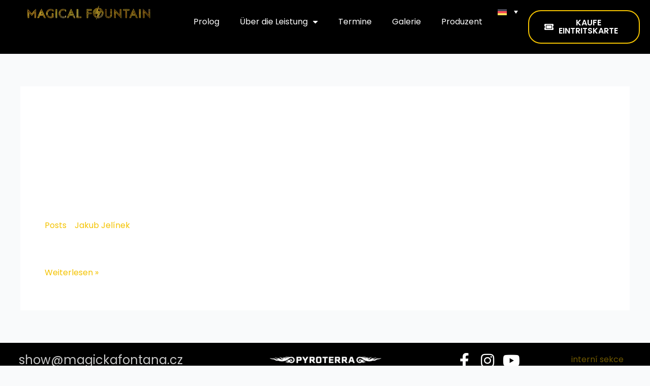

--- FILE ---
content_type: text/html; charset=UTF-8
request_url: https://www.magickafontana.cz/de/category/posts-de/
body_size: 12897
content:
<!DOCTYPE html>
<html lang="de-DE">
<head>
<meta charset="UTF-8">
<meta name="viewport" content="width=device-width, initial-scale=1">
	<link rel="profile" href="https://gmpg.org/xfn/11"> 
	<!-- Add your snippet here. -->

<style>
#sbi_images{
    padding: 0px !important;
}
</style><title>Posts &#8211; Magická Fontána</title>
<link rel="preload" href="https://www.magickafontana.cz/wp-content/astra-local-fonts/poppins/pxiByp8kv8JHgFVrLEj6Z1xlFQ.woff2" as="font" type="font/woff2" crossorigin><meta name='robots' content='max-image-preview:large' />
	<style>img:is([sizes="auto" i], [sizes^="auto," i]) { contain-intrinsic-size: 3000px 1500px }</style>
	<link rel="alternate" hreflang="cs" href="https://www.magickafontana.cz/category/clanky/" />
<link rel="alternate" hreflang="en" href="https://www.magickafontana.cz/en/category/posts/" />
<link rel="alternate" hreflang="de" href="https://www.magickafontana.cz/de/category/posts-de/" />
<link rel="alternate" hreflang="pl" href="https://www.magickafontana.cz/pl/category/posts-pl/" />
<link rel="alternate" hreflang="x-default" href="https://www.magickafontana.cz/category/clanky/" />
<link rel="alternate" type="application/rss+xml" title="Magická Fontána &raquo; Feed" href="https://www.magickafontana.cz/de/feed/" />
<link rel="alternate" type="application/rss+xml" title="Magická Fontána &raquo; Kommentar-Feed" href="https://www.magickafontana.cz/de/comments/feed/" />
<link rel="alternate" type="application/rss+xml" title="Magická Fontána &raquo; Posts Kategorie-Feed" href="https://www.magickafontana.cz/de/category/posts-de/feed/" />
<script>
window._wpemojiSettings = {"baseUrl":"https:\/\/s.w.org\/images\/core\/emoji\/16.0.1\/72x72\/","ext":".png","svgUrl":"https:\/\/s.w.org\/images\/core\/emoji\/16.0.1\/svg\/","svgExt":".svg","source":{"concatemoji":"https:\/\/www.magickafontana.cz\/wp-includes\/js\/wp-emoji-release.min.js?ver=6.8.3"}};
/*! This file is auto-generated */
!function(s,n){var o,i,e;function c(e){try{var t={supportTests:e,timestamp:(new Date).valueOf()};sessionStorage.setItem(o,JSON.stringify(t))}catch(e){}}function p(e,t,n){e.clearRect(0,0,e.canvas.width,e.canvas.height),e.fillText(t,0,0);var t=new Uint32Array(e.getImageData(0,0,e.canvas.width,e.canvas.height).data),a=(e.clearRect(0,0,e.canvas.width,e.canvas.height),e.fillText(n,0,0),new Uint32Array(e.getImageData(0,0,e.canvas.width,e.canvas.height).data));return t.every(function(e,t){return e===a[t]})}function u(e,t){e.clearRect(0,0,e.canvas.width,e.canvas.height),e.fillText(t,0,0);for(var n=e.getImageData(16,16,1,1),a=0;a<n.data.length;a++)if(0!==n.data[a])return!1;return!0}function f(e,t,n,a){switch(t){case"flag":return n(e,"\ud83c\udff3\ufe0f\u200d\u26a7\ufe0f","\ud83c\udff3\ufe0f\u200b\u26a7\ufe0f")?!1:!n(e,"\ud83c\udde8\ud83c\uddf6","\ud83c\udde8\u200b\ud83c\uddf6")&&!n(e,"\ud83c\udff4\udb40\udc67\udb40\udc62\udb40\udc65\udb40\udc6e\udb40\udc67\udb40\udc7f","\ud83c\udff4\u200b\udb40\udc67\u200b\udb40\udc62\u200b\udb40\udc65\u200b\udb40\udc6e\u200b\udb40\udc67\u200b\udb40\udc7f");case"emoji":return!a(e,"\ud83e\udedf")}return!1}function g(e,t,n,a){var r="undefined"!=typeof WorkerGlobalScope&&self instanceof WorkerGlobalScope?new OffscreenCanvas(300,150):s.createElement("canvas"),o=r.getContext("2d",{willReadFrequently:!0}),i=(o.textBaseline="top",o.font="600 32px Arial",{});return e.forEach(function(e){i[e]=t(o,e,n,a)}),i}function t(e){var t=s.createElement("script");t.src=e,t.defer=!0,s.head.appendChild(t)}"undefined"!=typeof Promise&&(o="wpEmojiSettingsSupports",i=["flag","emoji"],n.supports={everything:!0,everythingExceptFlag:!0},e=new Promise(function(e){s.addEventListener("DOMContentLoaded",e,{once:!0})}),new Promise(function(t){var n=function(){try{var e=JSON.parse(sessionStorage.getItem(o));if("object"==typeof e&&"number"==typeof e.timestamp&&(new Date).valueOf()<e.timestamp+604800&&"object"==typeof e.supportTests)return e.supportTests}catch(e){}return null}();if(!n){if("undefined"!=typeof Worker&&"undefined"!=typeof OffscreenCanvas&&"undefined"!=typeof URL&&URL.createObjectURL&&"undefined"!=typeof Blob)try{var e="postMessage("+g.toString()+"("+[JSON.stringify(i),f.toString(),p.toString(),u.toString()].join(",")+"));",a=new Blob([e],{type:"text/javascript"}),r=new Worker(URL.createObjectURL(a),{name:"wpTestEmojiSupports"});return void(r.onmessage=function(e){c(n=e.data),r.terminate(),t(n)})}catch(e){}c(n=g(i,f,p,u))}t(n)}).then(function(e){for(var t in e)n.supports[t]=e[t],n.supports.everything=n.supports.everything&&n.supports[t],"flag"!==t&&(n.supports.everythingExceptFlag=n.supports.everythingExceptFlag&&n.supports[t]);n.supports.everythingExceptFlag=n.supports.everythingExceptFlag&&!n.supports.flag,n.DOMReady=!1,n.readyCallback=function(){n.DOMReady=!0}}).then(function(){return e}).then(function(){var e;n.supports.everything||(n.readyCallback(),(e=n.source||{}).concatemoji?t(e.concatemoji):e.wpemoji&&e.twemoji&&(t(e.twemoji),t(e.wpemoji)))}))}((window,document),window._wpemojiSettings);
</script>
<link rel='stylesheet' id='wp-block-library-css' href='https://www.magickafontana.cz/wp-includes/css/dist/block-library/style.min.css?ver=6.8.3' media='all' />
<link rel='stylesheet' id='astra-theme-css-css' href='https://www.magickafontana.cz/wp-content/themes/astra/assets/css/minified/main.min.css?ver=4.11.13' media='all' />
<link rel='stylesheet' id='astra-google-fonts-css' href='https://www.magickafontana.cz/wp-content/astra-local-fonts/astra-local-fonts.css?ver=4.11.13' media='all' />
<link rel='stylesheet' id='sbi_styles-css' href='https://www.magickafontana.cz/wp-content/plugins/instagram-feed-pro/css/sbi-styles.min.css?ver=6.5.1' media='all' />
<link rel='stylesheet' id='astra-theme-dynamic-css' href='https://www.magickafontana.cz/wp-content/uploads/astra/astra-theme-dynamic-css-category-28.css?ver=1757152059' media='all' />
<style id='wp-emoji-styles-inline-css'>

	img.wp-smiley, img.emoji {
		display: inline !important;
		border: none !important;
		box-shadow: none !important;
		height: 1em !important;
		width: 1em !important;
		margin: 0 0.07em !important;
		vertical-align: -0.1em !important;
		background: none !important;
		padding: 0 !important;
	}
</style>
<style id='global-styles-inline-css'>
:root{--wp--preset--aspect-ratio--square: 1;--wp--preset--aspect-ratio--4-3: 4/3;--wp--preset--aspect-ratio--3-4: 3/4;--wp--preset--aspect-ratio--3-2: 3/2;--wp--preset--aspect-ratio--2-3: 2/3;--wp--preset--aspect-ratio--16-9: 16/9;--wp--preset--aspect-ratio--9-16: 9/16;--wp--preset--color--black: #000000;--wp--preset--color--cyan-bluish-gray: #abb8c3;--wp--preset--color--white: #ffffff;--wp--preset--color--pale-pink: #f78da7;--wp--preset--color--vivid-red: #cf2e2e;--wp--preset--color--luminous-vivid-orange: #ff6900;--wp--preset--color--luminous-vivid-amber: #fcb900;--wp--preset--color--light-green-cyan: #7bdcb5;--wp--preset--color--vivid-green-cyan: #00d084;--wp--preset--color--pale-cyan-blue: #8ed1fc;--wp--preset--color--vivid-cyan-blue: #0693e3;--wp--preset--color--vivid-purple: #9b51e0;--wp--preset--color--ast-global-color-0: var(--ast-global-color-0);--wp--preset--color--ast-global-color-1: var(--ast-global-color-1);--wp--preset--color--ast-global-color-2: var(--ast-global-color-2);--wp--preset--color--ast-global-color-3: var(--ast-global-color-3);--wp--preset--color--ast-global-color-4: var(--ast-global-color-4);--wp--preset--color--ast-global-color-5: var(--ast-global-color-5);--wp--preset--color--ast-global-color-6: var(--ast-global-color-6);--wp--preset--color--ast-global-color-7: var(--ast-global-color-7);--wp--preset--color--ast-global-color-8: var(--ast-global-color-8);--wp--preset--gradient--vivid-cyan-blue-to-vivid-purple: linear-gradient(135deg,rgba(6,147,227,1) 0%,rgb(155,81,224) 100%);--wp--preset--gradient--light-green-cyan-to-vivid-green-cyan: linear-gradient(135deg,rgb(122,220,180) 0%,rgb(0,208,130) 100%);--wp--preset--gradient--luminous-vivid-amber-to-luminous-vivid-orange: linear-gradient(135deg,rgba(252,185,0,1) 0%,rgba(255,105,0,1) 100%);--wp--preset--gradient--luminous-vivid-orange-to-vivid-red: linear-gradient(135deg,rgba(255,105,0,1) 0%,rgb(207,46,46) 100%);--wp--preset--gradient--very-light-gray-to-cyan-bluish-gray: linear-gradient(135deg,rgb(238,238,238) 0%,rgb(169,184,195) 100%);--wp--preset--gradient--cool-to-warm-spectrum: linear-gradient(135deg,rgb(74,234,220) 0%,rgb(151,120,209) 20%,rgb(207,42,186) 40%,rgb(238,44,130) 60%,rgb(251,105,98) 80%,rgb(254,248,76) 100%);--wp--preset--gradient--blush-light-purple: linear-gradient(135deg,rgb(255,206,236) 0%,rgb(152,150,240) 100%);--wp--preset--gradient--blush-bordeaux: linear-gradient(135deg,rgb(254,205,165) 0%,rgb(254,45,45) 50%,rgb(107,0,62) 100%);--wp--preset--gradient--luminous-dusk: linear-gradient(135deg,rgb(255,203,112) 0%,rgb(199,81,192) 50%,rgb(65,88,208) 100%);--wp--preset--gradient--pale-ocean: linear-gradient(135deg,rgb(255,245,203) 0%,rgb(182,227,212) 50%,rgb(51,167,181) 100%);--wp--preset--gradient--electric-grass: linear-gradient(135deg,rgb(202,248,128) 0%,rgb(113,206,126) 100%);--wp--preset--gradient--midnight: linear-gradient(135deg,rgb(2,3,129) 0%,rgb(40,116,252) 100%);--wp--preset--font-size--small: 13px;--wp--preset--font-size--medium: 20px;--wp--preset--font-size--large: 36px;--wp--preset--font-size--x-large: 42px;--wp--preset--spacing--20: 0.44rem;--wp--preset--spacing--30: 0.67rem;--wp--preset--spacing--40: 1rem;--wp--preset--spacing--50: 1.5rem;--wp--preset--spacing--60: 2.25rem;--wp--preset--spacing--70: 3.38rem;--wp--preset--spacing--80: 5.06rem;--wp--preset--shadow--natural: 6px 6px 9px rgba(0, 0, 0, 0.2);--wp--preset--shadow--deep: 12px 12px 50px rgba(0, 0, 0, 0.4);--wp--preset--shadow--sharp: 6px 6px 0px rgba(0, 0, 0, 0.2);--wp--preset--shadow--outlined: 6px 6px 0px -3px rgba(255, 255, 255, 1), 6px 6px rgba(0, 0, 0, 1);--wp--preset--shadow--crisp: 6px 6px 0px rgba(0, 0, 0, 1);}:root { --wp--style--global--content-size: var(--wp--custom--ast-content-width-size);--wp--style--global--wide-size: var(--wp--custom--ast-wide-width-size); }:where(body) { margin: 0; }.wp-site-blocks > .alignleft { float: left; margin-right: 2em; }.wp-site-blocks > .alignright { float: right; margin-left: 2em; }.wp-site-blocks > .aligncenter { justify-content: center; margin-left: auto; margin-right: auto; }:where(.wp-site-blocks) > * { margin-block-start: 24px; margin-block-end: 0; }:where(.wp-site-blocks) > :first-child { margin-block-start: 0; }:where(.wp-site-blocks) > :last-child { margin-block-end: 0; }:root { --wp--style--block-gap: 24px; }:root :where(.is-layout-flow) > :first-child{margin-block-start: 0;}:root :where(.is-layout-flow) > :last-child{margin-block-end: 0;}:root :where(.is-layout-flow) > *{margin-block-start: 24px;margin-block-end: 0;}:root :where(.is-layout-constrained) > :first-child{margin-block-start: 0;}:root :where(.is-layout-constrained) > :last-child{margin-block-end: 0;}:root :where(.is-layout-constrained) > *{margin-block-start: 24px;margin-block-end: 0;}:root :where(.is-layout-flex){gap: 24px;}:root :where(.is-layout-grid){gap: 24px;}.is-layout-flow > .alignleft{float: left;margin-inline-start: 0;margin-inline-end: 2em;}.is-layout-flow > .alignright{float: right;margin-inline-start: 2em;margin-inline-end: 0;}.is-layout-flow > .aligncenter{margin-left: auto !important;margin-right: auto !important;}.is-layout-constrained > .alignleft{float: left;margin-inline-start: 0;margin-inline-end: 2em;}.is-layout-constrained > .alignright{float: right;margin-inline-start: 2em;margin-inline-end: 0;}.is-layout-constrained > .aligncenter{margin-left: auto !important;margin-right: auto !important;}.is-layout-constrained > :where(:not(.alignleft):not(.alignright):not(.alignfull)){max-width: var(--wp--style--global--content-size);margin-left: auto !important;margin-right: auto !important;}.is-layout-constrained > .alignwide{max-width: var(--wp--style--global--wide-size);}body .is-layout-flex{display: flex;}.is-layout-flex{flex-wrap: wrap;align-items: center;}.is-layout-flex > :is(*, div){margin: 0;}body .is-layout-grid{display: grid;}.is-layout-grid > :is(*, div){margin: 0;}body{padding-top: 0px;padding-right: 0px;padding-bottom: 0px;padding-left: 0px;}a:where(:not(.wp-element-button)){text-decoration: none;}:root :where(.wp-element-button, .wp-block-button__link){background-color: #32373c;border-width: 0;color: #fff;font-family: inherit;font-size: inherit;line-height: inherit;padding: calc(0.667em + 2px) calc(1.333em + 2px);text-decoration: none;}.has-black-color{color: var(--wp--preset--color--black) !important;}.has-cyan-bluish-gray-color{color: var(--wp--preset--color--cyan-bluish-gray) !important;}.has-white-color{color: var(--wp--preset--color--white) !important;}.has-pale-pink-color{color: var(--wp--preset--color--pale-pink) !important;}.has-vivid-red-color{color: var(--wp--preset--color--vivid-red) !important;}.has-luminous-vivid-orange-color{color: var(--wp--preset--color--luminous-vivid-orange) !important;}.has-luminous-vivid-amber-color{color: var(--wp--preset--color--luminous-vivid-amber) !important;}.has-light-green-cyan-color{color: var(--wp--preset--color--light-green-cyan) !important;}.has-vivid-green-cyan-color{color: var(--wp--preset--color--vivid-green-cyan) !important;}.has-pale-cyan-blue-color{color: var(--wp--preset--color--pale-cyan-blue) !important;}.has-vivid-cyan-blue-color{color: var(--wp--preset--color--vivid-cyan-blue) !important;}.has-vivid-purple-color{color: var(--wp--preset--color--vivid-purple) !important;}.has-ast-global-color-0-color{color: var(--wp--preset--color--ast-global-color-0) !important;}.has-ast-global-color-1-color{color: var(--wp--preset--color--ast-global-color-1) !important;}.has-ast-global-color-2-color{color: var(--wp--preset--color--ast-global-color-2) !important;}.has-ast-global-color-3-color{color: var(--wp--preset--color--ast-global-color-3) !important;}.has-ast-global-color-4-color{color: var(--wp--preset--color--ast-global-color-4) !important;}.has-ast-global-color-5-color{color: var(--wp--preset--color--ast-global-color-5) !important;}.has-ast-global-color-6-color{color: var(--wp--preset--color--ast-global-color-6) !important;}.has-ast-global-color-7-color{color: var(--wp--preset--color--ast-global-color-7) !important;}.has-ast-global-color-8-color{color: var(--wp--preset--color--ast-global-color-8) !important;}.has-black-background-color{background-color: var(--wp--preset--color--black) !important;}.has-cyan-bluish-gray-background-color{background-color: var(--wp--preset--color--cyan-bluish-gray) !important;}.has-white-background-color{background-color: var(--wp--preset--color--white) !important;}.has-pale-pink-background-color{background-color: var(--wp--preset--color--pale-pink) !important;}.has-vivid-red-background-color{background-color: var(--wp--preset--color--vivid-red) !important;}.has-luminous-vivid-orange-background-color{background-color: var(--wp--preset--color--luminous-vivid-orange) !important;}.has-luminous-vivid-amber-background-color{background-color: var(--wp--preset--color--luminous-vivid-amber) !important;}.has-light-green-cyan-background-color{background-color: var(--wp--preset--color--light-green-cyan) !important;}.has-vivid-green-cyan-background-color{background-color: var(--wp--preset--color--vivid-green-cyan) !important;}.has-pale-cyan-blue-background-color{background-color: var(--wp--preset--color--pale-cyan-blue) !important;}.has-vivid-cyan-blue-background-color{background-color: var(--wp--preset--color--vivid-cyan-blue) !important;}.has-vivid-purple-background-color{background-color: var(--wp--preset--color--vivid-purple) !important;}.has-ast-global-color-0-background-color{background-color: var(--wp--preset--color--ast-global-color-0) !important;}.has-ast-global-color-1-background-color{background-color: var(--wp--preset--color--ast-global-color-1) !important;}.has-ast-global-color-2-background-color{background-color: var(--wp--preset--color--ast-global-color-2) !important;}.has-ast-global-color-3-background-color{background-color: var(--wp--preset--color--ast-global-color-3) !important;}.has-ast-global-color-4-background-color{background-color: var(--wp--preset--color--ast-global-color-4) !important;}.has-ast-global-color-5-background-color{background-color: var(--wp--preset--color--ast-global-color-5) !important;}.has-ast-global-color-6-background-color{background-color: var(--wp--preset--color--ast-global-color-6) !important;}.has-ast-global-color-7-background-color{background-color: var(--wp--preset--color--ast-global-color-7) !important;}.has-ast-global-color-8-background-color{background-color: var(--wp--preset--color--ast-global-color-8) !important;}.has-black-border-color{border-color: var(--wp--preset--color--black) !important;}.has-cyan-bluish-gray-border-color{border-color: var(--wp--preset--color--cyan-bluish-gray) !important;}.has-white-border-color{border-color: var(--wp--preset--color--white) !important;}.has-pale-pink-border-color{border-color: var(--wp--preset--color--pale-pink) !important;}.has-vivid-red-border-color{border-color: var(--wp--preset--color--vivid-red) !important;}.has-luminous-vivid-orange-border-color{border-color: var(--wp--preset--color--luminous-vivid-orange) !important;}.has-luminous-vivid-amber-border-color{border-color: var(--wp--preset--color--luminous-vivid-amber) !important;}.has-light-green-cyan-border-color{border-color: var(--wp--preset--color--light-green-cyan) !important;}.has-vivid-green-cyan-border-color{border-color: var(--wp--preset--color--vivid-green-cyan) !important;}.has-pale-cyan-blue-border-color{border-color: var(--wp--preset--color--pale-cyan-blue) !important;}.has-vivid-cyan-blue-border-color{border-color: var(--wp--preset--color--vivid-cyan-blue) !important;}.has-vivid-purple-border-color{border-color: var(--wp--preset--color--vivid-purple) !important;}.has-ast-global-color-0-border-color{border-color: var(--wp--preset--color--ast-global-color-0) !important;}.has-ast-global-color-1-border-color{border-color: var(--wp--preset--color--ast-global-color-1) !important;}.has-ast-global-color-2-border-color{border-color: var(--wp--preset--color--ast-global-color-2) !important;}.has-ast-global-color-3-border-color{border-color: var(--wp--preset--color--ast-global-color-3) !important;}.has-ast-global-color-4-border-color{border-color: var(--wp--preset--color--ast-global-color-4) !important;}.has-ast-global-color-5-border-color{border-color: var(--wp--preset--color--ast-global-color-5) !important;}.has-ast-global-color-6-border-color{border-color: var(--wp--preset--color--ast-global-color-6) !important;}.has-ast-global-color-7-border-color{border-color: var(--wp--preset--color--ast-global-color-7) !important;}.has-ast-global-color-8-border-color{border-color: var(--wp--preset--color--ast-global-color-8) !important;}.has-vivid-cyan-blue-to-vivid-purple-gradient-background{background: var(--wp--preset--gradient--vivid-cyan-blue-to-vivid-purple) !important;}.has-light-green-cyan-to-vivid-green-cyan-gradient-background{background: var(--wp--preset--gradient--light-green-cyan-to-vivid-green-cyan) !important;}.has-luminous-vivid-amber-to-luminous-vivid-orange-gradient-background{background: var(--wp--preset--gradient--luminous-vivid-amber-to-luminous-vivid-orange) !important;}.has-luminous-vivid-orange-to-vivid-red-gradient-background{background: var(--wp--preset--gradient--luminous-vivid-orange-to-vivid-red) !important;}.has-very-light-gray-to-cyan-bluish-gray-gradient-background{background: var(--wp--preset--gradient--very-light-gray-to-cyan-bluish-gray) !important;}.has-cool-to-warm-spectrum-gradient-background{background: var(--wp--preset--gradient--cool-to-warm-spectrum) !important;}.has-blush-light-purple-gradient-background{background: var(--wp--preset--gradient--blush-light-purple) !important;}.has-blush-bordeaux-gradient-background{background: var(--wp--preset--gradient--blush-bordeaux) !important;}.has-luminous-dusk-gradient-background{background: var(--wp--preset--gradient--luminous-dusk) !important;}.has-pale-ocean-gradient-background{background: var(--wp--preset--gradient--pale-ocean) !important;}.has-electric-grass-gradient-background{background: var(--wp--preset--gradient--electric-grass) !important;}.has-midnight-gradient-background{background: var(--wp--preset--gradient--midnight) !important;}.has-small-font-size{font-size: var(--wp--preset--font-size--small) !important;}.has-medium-font-size{font-size: var(--wp--preset--font-size--medium) !important;}.has-large-font-size{font-size: var(--wp--preset--font-size--large) !important;}.has-x-large-font-size{font-size: var(--wp--preset--font-size--x-large) !important;}
:root :where(.wp-block-pullquote){font-size: 1.5em;line-height: 1.6;}
</style>
<link rel='stylesheet' id='wpml-legacy-dropdown-0-css' href='https://www.magickafontana.cz/wp-content/plugins/sitepress-multilingual-cms/templates/language-switchers/legacy-dropdown/style.min.css?ver=1' media='all' />
<link rel='stylesheet' id='astra-addon-css-css' href='https://www.magickafontana.cz/wp-content/uploads/astra-addon/astra-addon-690260b30d97d5-24967014.css?ver=4.11.10' media='all' />
<link rel='stylesheet' id='astra-addon-dynamic-css' href='https://www.magickafontana.cz/wp-content/uploads/astra-addon/astra-addon-dynamic-css-category-28.css?ver=1757152059' media='all' />
<link rel='stylesheet' id='elementor-frontend-css' href='https://www.magickafontana.cz/wp-content/plugins/elementor/assets/css/frontend.min.css?ver=3.32.5' media='all' />
<link rel='stylesheet' id='widget-image-css' href='https://www.magickafontana.cz/wp-content/plugins/elementor/assets/css/widget-image.min.css?ver=3.32.5' media='all' />
<link rel='stylesheet' id='widget-nav-menu-css' href='https://www.magickafontana.cz/wp-content/plugins/elementor-pro/assets/css/widget-nav-menu.min.css?ver=3.32.3' media='all' />
<link rel='stylesheet' id='e-sticky-css' href='https://www.magickafontana.cz/wp-content/plugins/elementor-pro/assets/css/modules/sticky.min.css?ver=3.32.3' media='all' />
<link rel='stylesheet' id='widget-heading-css' href='https://www.magickafontana.cz/wp-content/plugins/elementor/assets/css/widget-heading.min.css?ver=3.32.5' media='all' />
<link rel='stylesheet' id='widget-icon-list-css' href='https://www.magickafontana.cz/wp-content/plugins/elementor/assets/css/widget-icon-list.min.css?ver=3.32.5' media='all' />
<link rel='stylesheet' id='elementor-icons-css' href='https://www.magickafontana.cz/wp-content/plugins/elementor/assets/lib/eicons/css/elementor-icons.min.css?ver=5.44.0' media='all' />
<link rel='stylesheet' id='elementor-post-10-css' href='https://www.magickafontana.cz/wp-content/uploads/elementor/css/post-10.css?ver=1767790459' media='all' />
<link rel='stylesheet' id='sbistyles-css' href='https://www.magickafontana.cz/wp-content/plugins/instagram-feed-pro/css/sbi-styles.min.css?ver=6.5.1' media='all' />
<link rel='stylesheet' id='elementor-post-1934-css' href='https://www.magickafontana.cz/wp-content/uploads/elementor/css/post-1934.css?ver=1767810337' media='all' />
<link rel='stylesheet' id='elementor-post-107-css' href='https://www.magickafontana.cz/wp-content/uploads/elementor/css/post-107.css?ver=1767790459' media='all' />
<link rel='stylesheet' id='astra-child-theme-css-css' href='https://www.magickafontana.cz/wp-content/themes/astra-child/style.css?ver=1.0.0' media='all' />
<link rel='stylesheet' id='elementor-gf-local-roboto-css' href='https://www.magickafontana.cz/wp-content/uploads/elementor/google-fonts/css/roboto.css?ver=1752868316' media='all' />
<link rel='stylesheet' id='elementor-gf-local-robotoslab-css' href='https://www.magickafontana.cz/wp-content/uploads/elementor/google-fonts/css/robotoslab.css?ver=1752868298' media='all' />
<link rel='stylesheet' id='elementor-icons-shared-0-css' href='https://www.magickafontana.cz/wp-content/plugins/elementor/assets/lib/font-awesome/css/fontawesome.min.css?ver=5.15.3' media='all' />
<link rel='stylesheet' id='elementor-icons-fa-solid-css' href='https://www.magickafontana.cz/wp-content/plugins/elementor/assets/lib/font-awesome/css/solid.min.css?ver=5.15.3' media='all' />
<link rel='stylesheet' id='elementor-icons-fa-brands-css' href='https://www.magickafontana.cz/wp-content/plugins/elementor/assets/lib/font-awesome/css/brands.min.css?ver=5.15.3' media='all' />
<script id="wpml-cookie-js-extra">
var wpml_cookies = {"wp-wpml_current_language":{"value":"de","expires":1,"path":"\/"}};
var wpml_cookies = {"wp-wpml_current_language":{"value":"de","expires":1,"path":"\/"}};
</script>
<script src="https://www.magickafontana.cz/wp-content/plugins/sitepress-multilingual-cms/res/js/cookies/language-cookie.js?ver=484900" id="wpml-cookie-js" defer data-wp-strategy="defer"></script>
<!--[if IE]>
<script src="https://www.magickafontana.cz/wp-content/themes/astra/assets/js/minified/flexibility.min.js?ver=4.11.13" id="astra-flexibility-js"></script>
<script id="astra-flexibility-js-after">
flexibility(document.documentElement);
</script>
<![endif]-->
<script src="https://www.magickafontana.cz/wp-content/plugins/sitepress-multilingual-cms/templates/language-switchers/legacy-dropdown/script.min.js?ver=1" id="wpml-legacy-dropdown-0-js"></script>
<script src="https://www.magickafontana.cz/wp-includes/js/jquery/jquery.min.js?ver=3.7.1" id="jquery-core-js"></script>
<script src="https://www.magickafontana.cz/wp-includes/js/jquery/jquery-migrate.min.js?ver=3.4.1" id="jquery-migrate-js"></script>
<link rel="https://api.w.org/" href="https://www.magickafontana.cz/de/wp-json/" /><link rel="alternate" title="JSON" type="application/json" href="https://www.magickafontana.cz/de/wp-json/wp/v2/categories/28" /><link rel="EditURI" type="application/rsd+xml" title="RSD" href="https://www.magickafontana.cz/xmlrpc.php?rsd" />
<meta name="generator" content="WordPress 6.8.3" />
<meta name="generator" content="WPML ver:4.8.4 stt:9,1,3,40;" />
<meta name="generator" content="Elementor 3.32.5; features: additional_custom_breakpoints; settings: css_print_method-external, google_font-enabled, font_display-swap">
			<style>
				.e-con.e-parent:nth-of-type(n+4):not(.e-lazyloaded):not(.e-no-lazyload),
				.e-con.e-parent:nth-of-type(n+4):not(.e-lazyloaded):not(.e-no-lazyload) * {
					background-image: none !important;
				}
				@media screen and (max-height: 1024px) {
					.e-con.e-parent:nth-of-type(n+3):not(.e-lazyloaded):not(.e-no-lazyload),
					.e-con.e-parent:nth-of-type(n+3):not(.e-lazyloaded):not(.e-no-lazyload) * {
						background-image: none !important;
					}
				}
				@media screen and (max-height: 640px) {
					.e-con.e-parent:nth-of-type(n+2):not(.e-lazyloaded):not(.e-no-lazyload),
					.e-con.e-parent:nth-of-type(n+2):not(.e-lazyloaded):not(.e-no-lazyload) * {
						background-image: none !important;
					}
				}
			</style>
			<link rel="icon" href="https://www.magickafontana.cz/wp-content/uploads/2023/05/favicon-1-150x150.png" sizes="32x32" />
<link rel="icon" href="https://www.magickafontana.cz/wp-content/uploads/2023/05/favicon-1.png" sizes="192x192" />
<link rel="apple-touch-icon" href="https://www.magickafontana.cz/wp-content/uploads/2023/05/favicon-1.png" />
<meta name="msapplication-TileImage" content="https://www.magickafontana.cz/wp-content/uploads/2023/05/favicon-1.png" />
		<style id="wp-custom-css">
			a:focus {
 outline: 0; 
}		</style>
		</head>

<body itemtype='https://schema.org/Blog' itemscope='itemscope' class="archive category category-posts-de category-28 wp-custom-logo wp-embed-responsive wp-theme-astra wp-child-theme-astra-child ast-desktop ast-separate-container ast-two-container ast-no-sidebar astra-4.11.13 group-blog ast-inherit-site-logo-transparent ast-hfb-header elementor-default elementor-kit-10 astra-addon-4.11.10">

<a
	class="skip-link screen-reader-text"
	href="#content"
	title="Zum Inhalt springen">
		Zum Inhalt springen</a>

<div
class="hfeed site" id="page">
			<header data-elementor-type="header" data-elementor-id="1934" class="elementor elementor-1934 elementor-82 elementor-location-header" data-elementor-post-type="elementor_library">
			<div class="elementor-element elementor-element-1918f31 e-con-full elementor-hidden-mobile e-flex e-con e-parent" data-id="1918f31" data-element_type="container" data-settings="{&quot;background_background&quot;:&quot;classic&quot;,&quot;sticky&quot;:&quot;top&quot;,&quot;sticky_on&quot;:[&quot;desktop&quot;,&quot;tablet&quot;,&quot;mobile&quot;],&quot;sticky_offset&quot;:0,&quot;sticky_effects_offset&quot;:0,&quot;sticky_anchor_link_offset&quot;:0}">
		<div class="elementor-element elementor-element-ed53bb2 e-con-full e-flex e-con e-parent" data-id="ed53bb2" data-element_type="container">
				<div class="elementor-element elementor-element-af3a395 elementor-widget elementor-widget-image" data-id="af3a395" data-element_type="widget" data-widget_type="image.default">
				<div class="elementor-widget-container">
																<a href="https://www.magickafontana.cz/de/">
							<img fetchpriority="high" width="763" height="89" src="https://www.magickafontana.cz/wp-content/uploads/2023/07/MagickaFontana_LOGO_menu_EN-3-1-1.png" class="attachment-large size-large wp-image-758" alt="magicka fontana logo DE" srcset="https://www.magickafontana.cz/wp-content/uploads/2023/07/MagickaFontana_LOGO_menu_EN-3-1-1.png 763w, https://www.magickafontana.cz/wp-content/uploads/2023/07/MagickaFontana_LOGO_menu_EN-3-1-1-300x35.png 300w" sizes="(max-width: 763px) 100vw, 763px" />								</a>
															</div>
				</div>
				</div>
		<div class="elementor-element elementor-element-ae23aab e-con-full e-flex e-con e-parent" data-id="ae23aab" data-element_type="container" data-settings="{&quot;background_background&quot;:&quot;classic&quot;}">
				<div class="elementor-element elementor-element-72ef25d elementor-nav-menu__align-end elementor-nav-menu--stretch elementor-nav-menu--dropdown-tablet elementor-nav-menu__text-align-aside elementor-nav-menu--toggle elementor-nav-menu--burger elementor-widget elementor-widget-nav-menu" data-id="72ef25d" data-element_type="widget" data-settings="{&quot;full_width&quot;:&quot;stretch&quot;,&quot;layout&quot;:&quot;horizontal&quot;,&quot;submenu_icon&quot;:{&quot;value&quot;:&quot;&lt;i class=\&quot;fas fa-caret-down\&quot; aria-hidden=\&quot;true\&quot;&gt;&lt;\/i&gt;&quot;,&quot;library&quot;:&quot;fa-solid&quot;},&quot;toggle&quot;:&quot;burger&quot;}" data-widget_type="nav-menu.default">
				<div class="elementor-widget-container">
								<nav aria-label="Menü" class="elementor-nav-menu--main elementor-nav-menu__container elementor-nav-menu--layout-horizontal e--pointer-text e--animation-grow">
				<ul id="menu-1-72ef25d" class="elementor-nav-menu"><li class="menu-item menu-item-type-post_type menu-item-object-page menu-item-home menu-item-1685"><a href="https://www.magickafontana.cz/de/" class="elementor-item menu-link">Prolog</a></li>
<li class="menu-item menu-item-type-custom menu-item-object-custom menu-item-has-children menu-item-1686"><a aria-expanded="false" href="/de/o-projektu" class="elementor-item menu-link">Über die Leistung<span role="application" class="dropdown-menu-toggle ast-header-navigation-arrow" tabindex="0" aria-expanded="false" aria-label="Menü umschalten" aria-haspopup="true"><span class="ast-icon icon-arrow"><svg class="ast-arrow-svg" xmlns="http://www.w3.org/2000/svg" xmlns:xlink="http://www.w3.org/1999/xlink" version="1.1" x="0px" y="0px" width="26px" height="16.043px" viewBox="57 35.171 26 16.043" enable-background="new 57 35.171 26 16.043" xml:space="preserve">
                <path d="M57.5,38.193l12.5,12.5l12.5-12.5l-2.5-2.5l-10,10l-10-10L57.5,38.193z" />
                </svg></span></span></a>
<ul class="sub-menu elementor-nav-menu--dropdown">
	<li class="menu-item menu-item-type-post_type menu-item-object-page menu-item-1687"><a href="https://www.magickafontana.cz/de/informationen-faq/" class="elementor-sub-item menu-link"><span class="ast-icon icon-arrow"><svg class="ast-arrow-svg" xmlns="http://www.w3.org/2000/svg" xmlns:xlink="http://www.w3.org/1999/xlink" version="1.1" x="0px" y="0px" width="26px" height="16.043px" viewBox="57 35.171 26 16.043" enable-background="new 57 35.171 26 16.043" xml:space="preserve">
                <path d="M57.5,38.193l12.5,12.5l12.5-12.5l-2.5-2.5l-10,10l-10-10L57.5,38.193z" />
                </svg></span>Informationen/FAQ</a></li>
	<li class="menu-item menu-item-type-post_type menu-item-object-page menu-item-1688"><a href="https://www.magickafontana.cz/de/ueber-die-leistung/" class="elementor-sub-item menu-link"><span class="ast-icon icon-arrow"><svg class="ast-arrow-svg" xmlns="http://www.w3.org/2000/svg" xmlns:xlink="http://www.w3.org/1999/xlink" version="1.1" x="0px" y="0px" width="26px" height="16.043px" viewBox="57 35.171 26 16.043" enable-background="new 57 35.171 26 16.043" xml:space="preserve">
                <path d="M57.5,38.193l12.5,12.5l12.5-12.5l-2.5-2.5l-10,10l-10-10L57.5,38.193z" />
                </svg></span>Über die Leistung &#038; Team</a></li>
	<li class="menu-item menu-item-type-post_type menu-item-object-page menu-item-1689"><a href="https://www.magickafontana.cz/de/effekte-und-highlights/" class="elementor-sub-item menu-link"><span class="ast-icon icon-arrow"><svg class="ast-arrow-svg" xmlns="http://www.w3.org/2000/svg" xmlns:xlink="http://www.w3.org/1999/xlink" version="1.1" x="0px" y="0px" width="26px" height="16.043px" viewBox="57 35.171 26 16.043" enable-background="new 57 35.171 26 16.043" xml:space="preserve">
                <path d="M57.5,38.193l12.5,12.5l12.5-12.5l-2.5-2.5l-10,10l-10-10L57.5,38.193z" />
                </svg></span>Effekte und Highlights</a></li>
</ul>
</li>
<li class="menu-item menu-item-type-custom menu-item-object-custom menu-item-1690"><a href="/de/#terms" class="elementor-item elementor-item-anchor menu-link">Termine</a></li>
<li class="menu-item menu-item-type-post_type menu-item-object-page menu-item-1691"><a href="https://www.magickafontana.cz/de/galerie/" class="elementor-item menu-link">Galerie</a></li>
<li class="menu-item menu-item-type-post_type menu-item-object-page menu-item-1692"><a href="https://www.magickafontana.cz/de/produzent/" class="elementor-item menu-link">Produzent</a></li>
</ul>			</nav>
					<div class="elementor-menu-toggle" role="button" tabindex="0" aria-label="Menu Toggle" aria-expanded="false">
			<i aria-hidden="true" role="presentation" class="elementor-menu-toggle__icon--open eicon-menu-bar"></i><i aria-hidden="true" role="presentation" class="elementor-menu-toggle__icon--close eicon-close"></i>		</div>
					<nav class="elementor-nav-menu--dropdown elementor-nav-menu__container" aria-hidden="true">
				<ul id="menu-2-72ef25d" class="elementor-nav-menu"><li class="menu-item menu-item-type-post_type menu-item-object-page menu-item-home menu-item-1685"><a href="https://www.magickafontana.cz/de/" class="elementor-item menu-link" tabindex="-1">Prolog</a></li>
<li class="menu-item menu-item-type-custom menu-item-object-custom menu-item-has-children menu-item-1686"><a aria-expanded="false" href="/de/o-projektu" class="elementor-item menu-link" tabindex="-1">Über die Leistung<span role="application" class="dropdown-menu-toggle ast-header-navigation-arrow" tabindex="0" aria-expanded="false" aria-label="Menü umschalten" aria-haspopup="true"><span class="ast-icon icon-arrow"><svg class="ast-arrow-svg" xmlns="http://www.w3.org/2000/svg" xmlns:xlink="http://www.w3.org/1999/xlink" version="1.1" x="0px" y="0px" width="26px" height="16.043px" viewBox="57 35.171 26 16.043" enable-background="new 57 35.171 26 16.043" xml:space="preserve">
                <path d="M57.5,38.193l12.5,12.5l12.5-12.5l-2.5-2.5l-10,10l-10-10L57.5,38.193z" />
                </svg></span></span></a>
<ul class="sub-menu elementor-nav-menu--dropdown">
	<li class="menu-item menu-item-type-post_type menu-item-object-page menu-item-1687"><a href="https://www.magickafontana.cz/de/informationen-faq/" class="elementor-sub-item menu-link" tabindex="-1"><span class="ast-icon icon-arrow"><svg class="ast-arrow-svg" xmlns="http://www.w3.org/2000/svg" xmlns:xlink="http://www.w3.org/1999/xlink" version="1.1" x="0px" y="0px" width="26px" height="16.043px" viewBox="57 35.171 26 16.043" enable-background="new 57 35.171 26 16.043" xml:space="preserve">
                <path d="M57.5,38.193l12.5,12.5l12.5-12.5l-2.5-2.5l-10,10l-10-10L57.5,38.193z" />
                </svg></span>Informationen/FAQ</a></li>
	<li class="menu-item menu-item-type-post_type menu-item-object-page menu-item-1688"><a href="https://www.magickafontana.cz/de/ueber-die-leistung/" class="elementor-sub-item menu-link" tabindex="-1"><span class="ast-icon icon-arrow"><svg class="ast-arrow-svg" xmlns="http://www.w3.org/2000/svg" xmlns:xlink="http://www.w3.org/1999/xlink" version="1.1" x="0px" y="0px" width="26px" height="16.043px" viewBox="57 35.171 26 16.043" enable-background="new 57 35.171 26 16.043" xml:space="preserve">
                <path d="M57.5,38.193l12.5,12.5l12.5-12.5l-2.5-2.5l-10,10l-10-10L57.5,38.193z" />
                </svg></span>Über die Leistung &#038; Team</a></li>
	<li class="menu-item menu-item-type-post_type menu-item-object-page menu-item-1689"><a href="https://www.magickafontana.cz/de/effekte-und-highlights/" class="elementor-sub-item menu-link" tabindex="-1"><span class="ast-icon icon-arrow"><svg class="ast-arrow-svg" xmlns="http://www.w3.org/2000/svg" xmlns:xlink="http://www.w3.org/1999/xlink" version="1.1" x="0px" y="0px" width="26px" height="16.043px" viewBox="57 35.171 26 16.043" enable-background="new 57 35.171 26 16.043" xml:space="preserve">
                <path d="M57.5,38.193l12.5,12.5l12.5-12.5l-2.5-2.5l-10,10l-10-10L57.5,38.193z" />
                </svg></span>Effekte und Highlights</a></li>
</ul>
</li>
<li class="menu-item menu-item-type-custom menu-item-object-custom menu-item-1690"><a href="/de/#terms" class="elementor-item elementor-item-anchor menu-link" tabindex="-1">Termine</a></li>
<li class="menu-item menu-item-type-post_type menu-item-object-page menu-item-1691"><a href="https://www.magickafontana.cz/de/galerie/" class="elementor-item menu-link" tabindex="-1">Galerie</a></li>
<li class="menu-item menu-item-type-post_type menu-item-object-page menu-item-1692"><a href="https://www.magickafontana.cz/de/produzent/" class="elementor-item menu-link" tabindex="-1">Produzent</a></li>
</ul>			</nav>
						</div>
				</div>
				</div>
		<div class="elementor-element elementor-element-5ec8b29 e-con-full e-flex e-con e-parent" data-id="5ec8b29" data-element_type="container" data-settings="{&quot;background_background&quot;:&quot;classic&quot;}">
				<div class="elementor-element elementor-element-2589a5b elementor-widget elementor-widget-wpml-language-switcher" data-id="2589a5b" data-element_type="widget" data-widget_type="wpml-language-switcher.default">
				<div class="elementor-widget-container">
					<div class="wpml-elementor-ls">
<div
	 class="wpml-ls-statics-shortcode_actions wpml-ls wpml-ls-legacy-dropdown js-wpml-ls-legacy-dropdown">
	<ul role="menu">

		<li role="none" tabindex="0" class="wpml-ls-slot-shortcode_actions wpml-ls-item wpml-ls-item-de wpml-ls-current-language wpml-ls-item-legacy-dropdown">
			<a href="#" class="js-wpml-ls-item-toggle wpml-ls-item-toggle" role="menuitem" title="Zu Deutsch wechseln">
                                                    <img
            class="wpml-ls-flag"
            src="https://www.magickafontana.cz/wp-content/plugins/sitepress-multilingual-cms/res/flags/de.svg"
            alt="Deutsch"
            width=18
            height=12
    /></a>

			<ul class="wpml-ls-sub-menu" role="menu">
				
					<li class="wpml-ls-slot-shortcode_actions wpml-ls-item wpml-ls-item-cs wpml-ls-first-item" role="none">
						<a href="https://www.magickafontana.cz/category/clanky/" class="wpml-ls-link" role="menuitem" aria-label="Zu Tschechisch wechseln" title="Zu Tschechisch wechseln">
                                                                <img
            class="wpml-ls-flag"
            src="https://www.magickafontana.cz/wp-content/plugins/sitepress-multilingual-cms/res/flags/cs.svg"
            alt="Tschechisch"
            width=18
            height=12
    /></a>
					</li>

				
					<li class="wpml-ls-slot-shortcode_actions wpml-ls-item wpml-ls-item-en" role="none">
						<a href="https://www.magickafontana.cz/en/category/posts/" class="wpml-ls-link" role="menuitem" aria-label="Zu Englisch wechseln" title="Zu Englisch wechseln">
                                                                <img
            class="wpml-ls-flag"
            src="https://www.magickafontana.cz/wp-content/plugins/sitepress-multilingual-cms/res/flags/en.svg"
            alt="Englisch"
            width=18
            height=12
    /></a>
					</li>

				
					<li class="wpml-ls-slot-shortcode_actions wpml-ls-item wpml-ls-item-pl wpml-ls-last-item" role="none">
						<a href="https://www.magickafontana.cz/pl/category/posts-pl/" class="wpml-ls-link" role="menuitem" aria-label="Zu Polnisch wechseln" title="Zu Polnisch wechseln">
                                                                <img
            class="wpml-ls-flag"
            src="https://www.magickafontana.cz/wp-content/plugins/sitepress-multilingual-cms/res/flags/pl.svg"
            alt="Polnisch"
            width=18
            height=12
    /></a>
					</li>

							</ul>

		</li>

	</ul>
</div>
</div>				</div>
				</div>
				</div>
		<div class="elementor-element elementor-element-246616c e-con-full e-flex e-con e-parent" data-id="246616c" data-element_type="container">
				<div class="elementor-element elementor-element-c9307d9 elementor-align-center elementor-widget elementor-widget-button" data-id="c9307d9" data-element_type="widget" data-widget_type="button.default">
				<div class="elementor-widget-container">
									<div class="elementor-button-wrapper">
					<a class="elementor-button elementor-button-link elementor-size-sm" href="https://www.magickafontana.cz/de/kaufe-eintritskarte/">
						<span class="elementor-button-content-wrapper">
						<span class="elementor-button-icon">
				<i aria-hidden="true" class="fas fa-ticket-alt"></i>			</span>
									<span class="elementor-button-text">KAUFE EINTRITSKARTE</span>
					</span>
					</a>
				</div>
								</div>
				</div>
				</div>
				</div>
		<div class="elementor-element elementor-element-e7d5d6d e-con-full elementor-hidden-desktop elementor-hidden-tablet e-flex e-con e-parent" data-id="e7d5d6d" data-element_type="container" data-settings="{&quot;background_background&quot;:&quot;classic&quot;,&quot;sticky&quot;:&quot;top&quot;,&quot;sticky_on&quot;:[&quot;desktop&quot;,&quot;tablet&quot;,&quot;mobile&quot;],&quot;sticky_offset&quot;:0,&quot;sticky_effects_offset&quot;:0,&quot;sticky_anchor_link_offset&quot;:0}">
		<div class="elementor-element elementor-element-b0f4351 e-con-full e-flex e-con e-parent" data-id="b0f4351" data-element_type="container">
		<div class="elementor-element elementor-element-5a06cb7 e-con-full e-flex e-con e-parent" data-id="5a06cb7" data-element_type="container" data-settings="{&quot;background_background&quot;:&quot;classic&quot;}">
				<div class="elementor-element elementor-element-2e577a4 elementor-nav-menu__align-end elementor-nav-menu--stretch elementor-nav-menu--dropdown-tablet elementor-nav-menu__text-align-aside elementor-nav-menu--toggle elementor-nav-menu--burger elementor-widget elementor-widget-nav-menu" data-id="2e577a4" data-element_type="widget" data-settings="{&quot;full_width&quot;:&quot;stretch&quot;,&quot;layout&quot;:&quot;horizontal&quot;,&quot;submenu_icon&quot;:{&quot;value&quot;:&quot;&lt;i class=\&quot;fas fa-caret-down\&quot; aria-hidden=\&quot;true\&quot;&gt;&lt;\/i&gt;&quot;,&quot;library&quot;:&quot;fa-solid&quot;},&quot;toggle&quot;:&quot;burger&quot;}" data-widget_type="nav-menu.default">
				<div class="elementor-widget-container">
								<nav aria-label="Menü" class="elementor-nav-menu--main elementor-nav-menu__container elementor-nav-menu--layout-horizontal e--pointer-underline e--animation-fade">
				<ul id="menu-1-2e577a4" class="elementor-nav-menu"><li class="menu-item menu-item-type-post_type menu-item-object-page menu-item-home menu-item-1685"><a href="https://www.magickafontana.cz/de/" class="elementor-item menu-link">Prolog</a></li>
<li class="menu-item menu-item-type-custom menu-item-object-custom menu-item-has-children menu-item-1686"><a aria-expanded="false" href="/de/o-projektu" class="elementor-item menu-link">Über die Leistung<span role="application" class="dropdown-menu-toggle ast-header-navigation-arrow" tabindex="0" aria-expanded="false" aria-label="Menü umschalten" aria-haspopup="true"><span class="ast-icon icon-arrow"><svg class="ast-arrow-svg" xmlns="http://www.w3.org/2000/svg" xmlns:xlink="http://www.w3.org/1999/xlink" version="1.1" x="0px" y="0px" width="26px" height="16.043px" viewBox="57 35.171 26 16.043" enable-background="new 57 35.171 26 16.043" xml:space="preserve">
                <path d="M57.5,38.193l12.5,12.5l12.5-12.5l-2.5-2.5l-10,10l-10-10L57.5,38.193z" />
                </svg></span></span></a>
<ul class="sub-menu elementor-nav-menu--dropdown">
	<li class="menu-item menu-item-type-post_type menu-item-object-page menu-item-1687"><a href="https://www.magickafontana.cz/de/informationen-faq/" class="elementor-sub-item menu-link"><span class="ast-icon icon-arrow"><svg class="ast-arrow-svg" xmlns="http://www.w3.org/2000/svg" xmlns:xlink="http://www.w3.org/1999/xlink" version="1.1" x="0px" y="0px" width="26px" height="16.043px" viewBox="57 35.171 26 16.043" enable-background="new 57 35.171 26 16.043" xml:space="preserve">
                <path d="M57.5,38.193l12.5,12.5l12.5-12.5l-2.5-2.5l-10,10l-10-10L57.5,38.193z" />
                </svg></span>Informationen/FAQ</a></li>
	<li class="menu-item menu-item-type-post_type menu-item-object-page menu-item-1688"><a href="https://www.magickafontana.cz/de/ueber-die-leistung/" class="elementor-sub-item menu-link"><span class="ast-icon icon-arrow"><svg class="ast-arrow-svg" xmlns="http://www.w3.org/2000/svg" xmlns:xlink="http://www.w3.org/1999/xlink" version="1.1" x="0px" y="0px" width="26px" height="16.043px" viewBox="57 35.171 26 16.043" enable-background="new 57 35.171 26 16.043" xml:space="preserve">
                <path d="M57.5,38.193l12.5,12.5l12.5-12.5l-2.5-2.5l-10,10l-10-10L57.5,38.193z" />
                </svg></span>Über die Leistung &#038; Team</a></li>
	<li class="menu-item menu-item-type-post_type menu-item-object-page menu-item-1689"><a href="https://www.magickafontana.cz/de/effekte-und-highlights/" class="elementor-sub-item menu-link"><span class="ast-icon icon-arrow"><svg class="ast-arrow-svg" xmlns="http://www.w3.org/2000/svg" xmlns:xlink="http://www.w3.org/1999/xlink" version="1.1" x="0px" y="0px" width="26px" height="16.043px" viewBox="57 35.171 26 16.043" enable-background="new 57 35.171 26 16.043" xml:space="preserve">
                <path d="M57.5,38.193l12.5,12.5l12.5-12.5l-2.5-2.5l-10,10l-10-10L57.5,38.193z" />
                </svg></span>Effekte und Highlights</a></li>
</ul>
</li>
<li class="menu-item menu-item-type-custom menu-item-object-custom menu-item-1690"><a href="/de/#terms" class="elementor-item elementor-item-anchor menu-link">Termine</a></li>
<li class="menu-item menu-item-type-post_type menu-item-object-page menu-item-1691"><a href="https://www.magickafontana.cz/de/galerie/" class="elementor-item menu-link">Galerie</a></li>
<li class="menu-item menu-item-type-post_type menu-item-object-page menu-item-1692"><a href="https://www.magickafontana.cz/de/produzent/" class="elementor-item menu-link">Produzent</a></li>
</ul>			</nav>
					<div class="elementor-menu-toggle" role="button" tabindex="0" aria-label="Menu Toggle" aria-expanded="false">
			<i aria-hidden="true" role="presentation" class="elementor-menu-toggle__icon--open eicon-menu-bar"></i><i aria-hidden="true" role="presentation" class="elementor-menu-toggle__icon--close eicon-close"></i>		</div>
					<nav class="elementor-nav-menu--dropdown elementor-nav-menu__container" aria-hidden="true">
				<ul id="menu-2-2e577a4" class="elementor-nav-menu"><li class="menu-item menu-item-type-post_type menu-item-object-page menu-item-home menu-item-1685"><a href="https://www.magickafontana.cz/de/" class="elementor-item menu-link" tabindex="-1">Prolog</a></li>
<li class="menu-item menu-item-type-custom menu-item-object-custom menu-item-has-children menu-item-1686"><a aria-expanded="false" href="/de/o-projektu" class="elementor-item menu-link" tabindex="-1">Über die Leistung<span role="application" class="dropdown-menu-toggle ast-header-navigation-arrow" tabindex="0" aria-expanded="false" aria-label="Menü umschalten" aria-haspopup="true"><span class="ast-icon icon-arrow"><svg class="ast-arrow-svg" xmlns="http://www.w3.org/2000/svg" xmlns:xlink="http://www.w3.org/1999/xlink" version="1.1" x="0px" y="0px" width="26px" height="16.043px" viewBox="57 35.171 26 16.043" enable-background="new 57 35.171 26 16.043" xml:space="preserve">
                <path d="M57.5,38.193l12.5,12.5l12.5-12.5l-2.5-2.5l-10,10l-10-10L57.5,38.193z" />
                </svg></span></span></a>
<ul class="sub-menu elementor-nav-menu--dropdown">
	<li class="menu-item menu-item-type-post_type menu-item-object-page menu-item-1687"><a href="https://www.magickafontana.cz/de/informationen-faq/" class="elementor-sub-item menu-link" tabindex="-1"><span class="ast-icon icon-arrow"><svg class="ast-arrow-svg" xmlns="http://www.w3.org/2000/svg" xmlns:xlink="http://www.w3.org/1999/xlink" version="1.1" x="0px" y="0px" width="26px" height="16.043px" viewBox="57 35.171 26 16.043" enable-background="new 57 35.171 26 16.043" xml:space="preserve">
                <path d="M57.5,38.193l12.5,12.5l12.5-12.5l-2.5-2.5l-10,10l-10-10L57.5,38.193z" />
                </svg></span>Informationen/FAQ</a></li>
	<li class="menu-item menu-item-type-post_type menu-item-object-page menu-item-1688"><a href="https://www.magickafontana.cz/de/ueber-die-leistung/" class="elementor-sub-item menu-link" tabindex="-1"><span class="ast-icon icon-arrow"><svg class="ast-arrow-svg" xmlns="http://www.w3.org/2000/svg" xmlns:xlink="http://www.w3.org/1999/xlink" version="1.1" x="0px" y="0px" width="26px" height="16.043px" viewBox="57 35.171 26 16.043" enable-background="new 57 35.171 26 16.043" xml:space="preserve">
                <path d="M57.5,38.193l12.5,12.5l12.5-12.5l-2.5-2.5l-10,10l-10-10L57.5,38.193z" />
                </svg></span>Über die Leistung &#038; Team</a></li>
	<li class="menu-item menu-item-type-post_type menu-item-object-page menu-item-1689"><a href="https://www.magickafontana.cz/de/effekte-und-highlights/" class="elementor-sub-item menu-link" tabindex="-1"><span class="ast-icon icon-arrow"><svg class="ast-arrow-svg" xmlns="http://www.w3.org/2000/svg" xmlns:xlink="http://www.w3.org/1999/xlink" version="1.1" x="0px" y="0px" width="26px" height="16.043px" viewBox="57 35.171 26 16.043" enable-background="new 57 35.171 26 16.043" xml:space="preserve">
                <path d="M57.5,38.193l12.5,12.5l12.5-12.5l-2.5-2.5l-10,10l-10-10L57.5,38.193z" />
                </svg></span>Effekte und Highlights</a></li>
</ul>
</li>
<li class="menu-item menu-item-type-custom menu-item-object-custom menu-item-1690"><a href="/de/#terms" class="elementor-item elementor-item-anchor menu-link" tabindex="-1">Termine</a></li>
<li class="menu-item menu-item-type-post_type menu-item-object-page menu-item-1691"><a href="https://www.magickafontana.cz/de/galerie/" class="elementor-item menu-link" tabindex="-1">Galerie</a></li>
<li class="menu-item menu-item-type-post_type menu-item-object-page menu-item-1692"><a href="https://www.magickafontana.cz/de/produzent/" class="elementor-item menu-link" tabindex="-1">Produzent</a></li>
</ul>			</nav>
						</div>
				</div>
				</div>
		<div class="elementor-element elementor-element-8d3e3cd e-con-full e-flex e-con e-parent" data-id="8d3e3cd" data-element_type="container" data-settings="{&quot;background_background&quot;:&quot;classic&quot;}">
				<div class="elementor-element elementor-element-248a88f elementor-widget elementor-widget-wpml-language-switcher" data-id="248a88f" data-element_type="widget" data-widget_type="wpml-language-switcher.default">
				<div class="elementor-widget-container">
					<div class="wpml-elementor-ls">
<div
	 class="wpml-ls-statics-shortcode_actions wpml-ls wpml-ls-legacy-dropdown js-wpml-ls-legacy-dropdown">
	<ul role="menu">

		<li role="none" tabindex="0" class="wpml-ls-slot-shortcode_actions wpml-ls-item wpml-ls-item-de wpml-ls-current-language wpml-ls-item-legacy-dropdown">
			<a href="#" class="js-wpml-ls-item-toggle wpml-ls-item-toggle" role="menuitem" title="Zu Deutsch wechseln">
                                                    <img
            class="wpml-ls-flag"
            src="https://www.magickafontana.cz/wp-content/plugins/sitepress-multilingual-cms/res/flags/de.svg"
            alt="Deutsch"
            width=18
            height=12
    /></a>

			<ul class="wpml-ls-sub-menu" role="menu">
				
					<li class="wpml-ls-slot-shortcode_actions wpml-ls-item wpml-ls-item-cs wpml-ls-first-item" role="none">
						<a href="https://www.magickafontana.cz/category/clanky/" class="wpml-ls-link" role="menuitem" aria-label="Zu Tschechisch wechseln" title="Zu Tschechisch wechseln">
                                                                <img
            class="wpml-ls-flag"
            src="https://www.magickafontana.cz/wp-content/plugins/sitepress-multilingual-cms/res/flags/cs.svg"
            alt="Tschechisch"
            width=18
            height=12
    /></a>
					</li>

				
					<li class="wpml-ls-slot-shortcode_actions wpml-ls-item wpml-ls-item-en" role="none">
						<a href="https://www.magickafontana.cz/en/category/posts/" class="wpml-ls-link" role="menuitem" aria-label="Zu Englisch wechseln" title="Zu Englisch wechseln">
                                                                <img
            class="wpml-ls-flag"
            src="https://www.magickafontana.cz/wp-content/plugins/sitepress-multilingual-cms/res/flags/en.svg"
            alt="Englisch"
            width=18
            height=12
    /></a>
					</li>

				
					<li class="wpml-ls-slot-shortcode_actions wpml-ls-item wpml-ls-item-pl wpml-ls-last-item" role="none">
						<a href="https://www.magickafontana.cz/pl/category/posts-pl/" class="wpml-ls-link" role="menuitem" aria-label="Zu Polnisch wechseln" title="Zu Polnisch wechseln">
                                                                <img
            class="wpml-ls-flag"
            src="https://www.magickafontana.cz/wp-content/plugins/sitepress-multilingual-cms/res/flags/pl.svg"
            alt="Polnisch"
            width=18
            height=12
    /></a>
					</li>

							</ul>

		</li>

	</ul>
</div>
</div>				</div>
				</div>
				</div>
		<div class="elementor-element elementor-element-fa1d34b e-con-full e-flex e-con e-parent" data-id="fa1d34b" data-element_type="container">
				<div class="elementor-element elementor-element-373f208 elementor-align-center elementor-widget elementor-widget-button" data-id="373f208" data-element_type="widget" data-widget_type="button.default">
				<div class="elementor-widget-container">
									<div class="elementor-button-wrapper">
					<a class="elementor-button elementor-button-link elementor-size-sm" href="https://www.magickafontana.cz/de/kaufe-eintritskarte/">
						<span class="elementor-button-content-wrapper">
						<span class="elementor-button-icon">
				<i aria-hidden="true" class="fas fa-ticket-alt"></i>			</span>
									<span class="elementor-button-text">KAUFE EINTRITSKARTE</span>
					</span>
					</a>
				</div>
								</div>
				</div>
				</div>
				</div>
				</div>
				</header>
			<div id="content" class="site-content">
		<div class="ast-container">
		

	<div id="primary" class="content-area primary">

		
				<section class="ast-archive-description">
			<h1 class="page-title ast-archive-title">Posts</h1>		</section>
	
					<main id="main" class="site-main">
				<div class="ast-row"><article
class="post-1617 post type-post status-publish format-standard has-post-thumbnail hentry category-posts-de ast-grid-common-col ast-full-width ast-article-post" id="post-1617" itemtype="https://schema.org/CreativeWork" itemscope="itemscope">
		<div class="ast-post-format- blog-layout-1 ast-article-inner">
	<div class="post-content ast-grid-common-col" >
		<div class="ast-blog-featured-section post-thumb ast-blog-single-element"></div><h2 class="entry-title ast-blog-single-element" itemprop="headline"><a href="https://www.magickafontana.cz/de/fire-show/" rel="bookmark">Fire show</a></h2>		<header class="entry-header ast-blog-single-element ast-blog-meta-container">
			<div class="entry-meta"><span class="ast-taxonomy-container cat-links default"><a href="https://www.magickafontana.cz/de/category/posts-de/" rel="category tag">Posts</a></span> / <span class="posted-by vcard author" itemtype="https://schema.org/Person" itemscope="itemscope" itemprop="author">			<a title="Alle Beiträge von Jakub Jelínek ansehen"
				href="https://www.magickafontana.cz/de/author/jakub-jelinek/" rel="author"
				class="url fn n" itemprop="url"				>
				<span
				class="author-name" itemprop="name"				>
				Jakub Jelínek			</span>
			</a>
		</span>

		</div>		</header><!-- .entry-header -->
					<div class="ast-excerpt-container ast-blog-single-element">
				<p>Fire tribe summoning the storm with a ritual fire show. Feel the power of huge flames and pyro-fx.</p>
			</div>
		<p class="ast-blog-single-element ast-read-more-container read-more"> <a class="" href="https://www.magickafontana.cz/de/fire-show/"> <span class="screen-reader-text">Fire show</span> Weiterlesen »</a></p>		<div class="entry-content clear"
		itemprop="text"		>
					</div><!-- .entry-content .clear -->
	</div><!-- .post-content -->
</div> <!-- .blog-layout-1 -->
	</article><!-- #post-## -->
</div>			</main><!-- #main -->
			
		
		
	</div><!-- #primary -->


	</div> <!-- ast-container -->
	</div><!-- #content -->
		<footer data-elementor-type="footer" data-elementor-id="107" class="elementor elementor-107 elementor-location-footer" data-elementor-post-type="elementor_library">
			<div class="elementor-element elementor-element-343b621 e-con-full elementor-hidden-tablet e-flex e-con e-parent" data-id="343b621" data-element_type="container" data-settings="{&quot;background_background&quot;:&quot;classic&quot;}">
		<div class="elementor-element elementor-element-1487400 e-con-full e-flex e-con e-parent" data-id="1487400" data-element_type="container">
				<div class="elementor-element elementor-element-46ecebb elementor-widget elementor-widget-heading" data-id="46ecebb" data-element_type="widget" data-widget_type="heading.default">
				<div class="elementor-widget-container">
					<h4 class="elementor-heading-title elementor-size-default"><a href="mailto:show@magickafontana.cz">show@magickafontana.cz</a></h4>				</div>
				</div>
				</div>
		<div class="elementor-element elementor-element-1ac6ae7 e-con-full e-flex e-con e-parent" data-id="1ac6ae7" data-element_type="container">
				<div class="elementor-element elementor-element-9c0dd52 elementor-widget elementor-widget-image" data-id="9c0dd52" data-element_type="widget" data-widget_type="image.default">
				<div class="elementor-widget-container">
																<a href="https://pyroterra.cz/">
							<img width="1024" height="62" src="https://www.magickafontana.cz/wp-content/uploads/2023/05/Pyroterra_logo_white-1024x62.png" class="attachment-large size-large wp-image-108" alt="" srcset="https://www.magickafontana.cz/wp-content/uploads/2023/05/Pyroterra_logo_white-1024x62.png 1024w, https://www.magickafontana.cz/wp-content/uploads/2023/05/Pyroterra_logo_white-300x18.png 300w, https://www.magickafontana.cz/wp-content/uploads/2023/05/Pyroterra_logo_white-768x46.png 768w, https://www.magickafontana.cz/wp-content/uploads/2023/05/Pyroterra_logo_white-1536x93.png 1536w, https://www.magickafontana.cz/wp-content/uploads/2023/05/Pyroterra_logo_white.png 2025w" sizes="(max-width: 1024px) 100vw, 1024px" />								</a>
															</div>
				</div>
				</div>
		<div class="elementor-element elementor-element-86f27b1 e-con-full e-flex e-con e-parent" data-id="86f27b1" data-element_type="container">
				<div class="elementor-element elementor-element-c85c2e6 elementor-icon-list--layout-inline elementor-list-item-link-full_width elementor-widget elementor-widget-icon-list" data-id="c85c2e6" data-element_type="widget" data-widget_type="icon-list.default">
				<div class="elementor-widget-container">
							<ul class="elementor-icon-list-items elementor-inline-items">
							<li class="elementor-icon-list-item elementor-inline-item">
											<a href="https://www.facebook.com/magicalfountain" target="_blank">

												<span class="elementor-icon-list-icon">
							<i aria-hidden="true" class="fab fa-facebook-f"></i>						</span>
										<span class="elementor-icon-list-text"></span>
											</a>
									</li>
								<li class="elementor-icon-list-item elementor-inline-item">
											<a href="https://www.instagram.com/magickafontana/" target="_blank">

												<span class="elementor-icon-list-icon">
							<i aria-hidden="true" class="fab fa-instagram"></i>						</span>
										<span class="elementor-icon-list-text"></span>
											</a>
									</li>
								<li class="elementor-icon-list-item elementor-inline-item">
											<a href="https://www.youtube.com/user/FireshowPyroterra" target="_blank">

												<span class="elementor-icon-list-icon">
							<i aria-hidden="true" class="fab fa-youtube"></i>						</span>
										<span class="elementor-icon-list-text"></span>
											</a>
									</li>
						</ul>
						</div>
				</div>
				</div>
		<div class="elementor-element elementor-element-773e4dd e-con-full e-flex e-con e-parent" data-id="773e4dd" data-element_type="container">
				<div class="elementor-element elementor-element-9d3ca10 elementor-widget elementor-widget-heading" data-id="9d3ca10" data-element_type="widget" data-widget_type="heading.default">
				<div class="elementor-widget-container">
					<span class="elementor-heading-title elementor-size-default"><a href="/info-realizacni-tym/" target="_blank">interní sekce</a></span>				</div>
				</div>
				</div>
				</div>
		<div class="elementor-element elementor-element-90fd07d e-con-full elementor-hidden-desktop elementor-hidden-mobile e-flex e-con e-parent" data-id="90fd07d" data-element_type="container" data-settings="{&quot;background_background&quot;:&quot;classic&quot;}">
		<div class="elementor-element elementor-element-1ec9a3b e-con-full e-flex e-con e-parent" data-id="1ec9a3b" data-element_type="container">
				<div class="elementor-element elementor-element-4c1b6d8 elementor-widget elementor-widget-heading" data-id="4c1b6d8" data-element_type="widget" data-widget_type="heading.default">
				<div class="elementor-widget-container">
					<h4 class="elementor-heading-title elementor-size-default"><a href="mailto:show@magickafontana.cz">show@magickafontana.cz</a></h4>				</div>
				</div>
				</div>
		<div class="elementor-element elementor-element-dc6a091 e-con-full e-flex e-con e-parent" data-id="dc6a091" data-element_type="container">
				<div class="elementor-element elementor-element-c8e328b elementor-widget elementor-widget-image" data-id="c8e328b" data-element_type="widget" data-widget_type="image.default">
				<div class="elementor-widget-container">
															<img width="1024" height="62" src="https://www.magickafontana.cz/wp-content/uploads/2023/05/Pyroterra_logo_white-1024x62.png" class="attachment-large size-large wp-image-108" alt="" srcset="https://www.magickafontana.cz/wp-content/uploads/2023/05/Pyroterra_logo_white-1024x62.png 1024w, https://www.magickafontana.cz/wp-content/uploads/2023/05/Pyroterra_logo_white-300x18.png 300w, https://www.magickafontana.cz/wp-content/uploads/2023/05/Pyroterra_logo_white-768x46.png 768w, https://www.magickafontana.cz/wp-content/uploads/2023/05/Pyroterra_logo_white-1536x93.png 1536w, https://www.magickafontana.cz/wp-content/uploads/2023/05/Pyroterra_logo_white.png 2025w" sizes="(max-width: 1024px) 100vw, 1024px" />															</div>
				</div>
				</div>
				</div>
		<div class="elementor-element elementor-element-5fbe39b e-con-full elementor-hidden-desktop elementor-hidden-mobile e-flex e-con e-parent" data-id="5fbe39b" data-element_type="container" data-settings="{&quot;background_background&quot;:&quot;classic&quot;}">
		<div class="elementor-element elementor-element-7aba326 e-con-full e-flex e-con e-parent" data-id="7aba326" data-element_type="container">
				<div class="elementor-element elementor-element-bd349e5 elementor-icon-list--layout-inline elementor-list-item-link-full_width elementor-widget elementor-widget-icon-list" data-id="bd349e5" data-element_type="widget" data-widget_type="icon-list.default">
				<div class="elementor-widget-container">
							<ul class="elementor-icon-list-items elementor-inline-items">
							<li class="elementor-icon-list-item elementor-inline-item">
											<span class="elementor-icon-list-icon">
							<i aria-hidden="true" class="fab fa-facebook-f"></i>						</span>
										<span class="elementor-icon-list-text"></span>
									</li>
								<li class="elementor-icon-list-item elementor-inline-item">
											<span class="elementor-icon-list-icon">
							<i aria-hidden="true" class="fab fa-instagram"></i>						</span>
										<span class="elementor-icon-list-text"></span>
									</li>
								<li class="elementor-icon-list-item elementor-inline-item">
											<span class="elementor-icon-list-icon">
							<i aria-hidden="true" class="fab fa-youtube"></i>						</span>
										<span class="elementor-icon-list-text"></span>
									</li>
						</ul>
						</div>
				</div>
				</div>
		<div class="elementor-element elementor-element-ce12c81 e-con-full e-flex e-con e-parent" data-id="ce12c81" data-element_type="container">
				<div class="elementor-element elementor-element-bb84bb9 elementor-widget elementor-widget-heading" data-id="bb84bb9" data-element_type="widget" data-widget_type="heading.default">
				<div class="elementor-widget-container">
					<span class="elementor-heading-title elementor-size-default"><a href="/tym" target="_blank">interní sekce</a></span>				</div>
				</div>
				</div>
				</div>
				</footer>
			</div><!-- #page -->
<script type="speculationrules">
{"prefetch":[{"source":"document","where":{"and":[{"href_matches":"\/de\/*"},{"not":{"href_matches":["\/wp-*.php","\/wp-admin\/*","\/wp-content\/uploads\/*","\/wp-content\/*","\/wp-content\/plugins\/*","\/wp-content\/themes\/astra-child\/*","\/wp-content\/themes\/astra\/*","\/de\/*\\?(.+)"]}},{"not":{"selector_matches":"a[rel~=\"nofollow\"]"}},{"not":{"selector_matches":".no-prefetch, .no-prefetch a"}}]},"eagerness":"conservative"}]}
</script>
<!-- Custom Feeds for Instagram JS -->
<script type="text/javascript">
var sbiajaxurl = "https://www.magickafontana.cz/wp-admin/admin-ajax.php";

</script>

<div id="ast-scroll-top" tabindex="0" class="ast-scroll-top-icon ast-scroll-to-top-right" data-on-devices="both">
	<span class="ast-icon icon-arrow"><svg class="ast-arrow-svg" xmlns="http://www.w3.org/2000/svg" xmlns:xlink="http://www.w3.org/1999/xlink" version="1.1" x="0px" y="0px" width="26px" height="16.043px" viewBox="57 35.171 26 16.043" enable-background="new 57 35.171 26 16.043" xml:space="preserve">
                <path d="M57.5,38.193l12.5,12.5l12.5-12.5l-2.5-2.5l-10,10l-10-10L57.5,38.193z" />
                </svg></span>	<span class="screen-reader-text">Nach oben scrollen</span>
</div>
			<script>
				const lazyloadRunObserver = () => {
					const lazyloadBackgrounds = document.querySelectorAll( `.e-con.e-parent:not(.e-lazyloaded)` );
					const lazyloadBackgroundObserver = new IntersectionObserver( ( entries ) => {
						entries.forEach( ( entry ) => {
							if ( entry.isIntersecting ) {
								let lazyloadBackground = entry.target;
								if( lazyloadBackground ) {
									lazyloadBackground.classList.add( 'e-lazyloaded' );
								}
								lazyloadBackgroundObserver.unobserve( entry.target );
							}
						});
					}, { rootMargin: '200px 0px 200px 0px' } );
					lazyloadBackgrounds.forEach( ( lazyloadBackground ) => {
						lazyloadBackgroundObserver.observe( lazyloadBackground );
					} );
				};
				const events = [
					'DOMContentLoaded',
					'elementor/lazyload/observe',
				];
				events.forEach( ( event ) => {
					document.addEventListener( event, lazyloadRunObserver );
				} );
			</script>
			<script id="astra-theme-js-js-extra">
var astra = {"break_point":"921","isRtl":"","is_scroll_to_id":"1","is_scroll_to_top":"1","is_header_footer_builder_active":"1","responsive_cart_click":"flyout","is_dark_palette":""};
</script>
<script src="https://www.magickafontana.cz/wp-content/themes/astra/assets/js/minified/frontend.min.js?ver=4.11.13" id="astra-theme-js-js"></script>
<script id="astra-addon-js-js-extra">
var astraAddon = {"sticky_active":"","svgIconClose":"<span class=\"ast-icon icon-close\"><svg viewBox=\"0 0 512 512\" aria-hidden=\"true\" role=\"img\" version=\"1.1\" xmlns=\"http:\/\/www.w3.org\/2000\/svg\" xmlns:xlink=\"http:\/\/www.w3.org\/1999\/xlink\" width=\"18px\" height=\"18px\">\n                                <path d=\"M71.029 71.029c9.373-9.372 24.569-9.372 33.942 0L256 222.059l151.029-151.03c9.373-9.372 24.569-9.372 33.942 0 9.372 9.373 9.372 24.569 0 33.942L289.941 256l151.03 151.029c9.372 9.373 9.372 24.569 0 33.942-9.373 9.372-24.569 9.372-33.942 0L256 289.941l-151.029 151.03c-9.373 9.372-24.569 9.372-33.942 0-9.372-9.373-9.372-24.569 0-33.942L222.059 256 71.029 104.971c-9.372-9.373-9.372-24.569 0-33.942z\" \/>\n                            <\/svg><\/span>","hf_account_show_menu_on":"hover","hf_account_action_type":"link","hf_account_logout_action":"link","is_header_builder_active":"1"};
</script>
<script src="https://www.magickafontana.cz/wp-content/uploads/astra-addon/astra-addon-690260b30e29a8-71787984.js?ver=4.11.10" id="astra-addon-js-js"></script>
<script src="https://www.magickafontana.cz/wp-content/plugins/astra-addon/assets/js/minified/purify.min.js?ver=4.11.10" id="astra-dom-purify-js"></script>
<script src="https://www.magickafontana.cz/wp-content/plugins/elementor/assets/js/webpack.runtime.min.js?ver=3.32.5" id="elementor-webpack-runtime-js"></script>
<script src="https://www.magickafontana.cz/wp-content/plugins/elementor/assets/js/frontend-modules.min.js?ver=3.32.5" id="elementor-frontend-modules-js"></script>
<script src="https://www.magickafontana.cz/wp-includes/js/jquery/ui/core.min.js?ver=1.13.3" id="jquery-ui-core-js"></script>
<script id="elementor-frontend-js-before">
var elementorFrontendConfig = {"environmentMode":{"edit":false,"wpPreview":false,"isScriptDebug":false},"i18n":{"shareOnFacebook":"Auf Facebook teilen","shareOnTwitter":"Auf Twitter teilen","pinIt":"Anheften","download":"Download","downloadImage":"Bild downloaden","fullscreen":"Vollbild","zoom":"Zoom","share":"Teilen","playVideo":"Video abspielen","previous":"Zur\u00fcck","next":"Weiter","close":"Schlie\u00dfen","a11yCarouselPrevSlideMessage":"Vorheriger Slide","a11yCarouselNextSlideMessage":"N\u00e4chster Slide","a11yCarouselFirstSlideMessage":"This is the first slide","a11yCarouselLastSlideMessage":"This is the last slide","a11yCarouselPaginationBulletMessage":"Go to slide"},"is_rtl":false,"breakpoints":{"xs":0,"sm":480,"md":768,"lg":1025,"xl":1440,"xxl":1600},"responsive":{"breakpoints":{"mobile":{"label":"Mobil Hochformat","value":767,"default_value":767,"direction":"max","is_enabled":true},"mobile_extra":{"label":"Mobil Querformat","value":880,"default_value":880,"direction":"max","is_enabled":false},"tablet":{"label":"Tablet Hochformat","value":1024,"default_value":1024,"direction":"max","is_enabled":true},"tablet_extra":{"label":"Tablet Querformat","value":1200,"default_value":1200,"direction":"max","is_enabled":false},"laptop":{"label":"Laptop","value":1366,"default_value":1366,"direction":"max","is_enabled":false},"widescreen":{"label":"Breitbild","value":2400,"default_value":2400,"direction":"min","is_enabled":false}},"hasCustomBreakpoints":false},"version":"3.32.5","is_static":false,"experimentalFeatures":{"additional_custom_breakpoints":true,"container":true,"theme_builder_v2":true,"nested-elements":true,"home_screen":true,"global_classes_should_enforce_capabilities":true,"e_variables":true,"cloud-library":true,"e_opt_in_v4_page":true,"import-export-customization":true,"e_pro_variables":true},"urls":{"assets":"https:\/\/www.magickafontana.cz\/wp-content\/plugins\/elementor\/assets\/","ajaxurl":"https:\/\/www.magickafontana.cz\/wp-admin\/admin-ajax.php","uploadUrl":"https:\/\/www.magickafontana.cz\/wp-content\/uploads"},"nonces":{"floatingButtonsClickTracking":"b36f4a7a07"},"swiperClass":"swiper","settings":{"editorPreferences":[]},"kit":{"active_breakpoints":["viewport_mobile","viewport_tablet"],"global_image_lightbox":"yes","lightbox_enable_counter":"yes","lightbox_enable_fullscreen":"yes","lightbox_enable_zoom":"yes","lightbox_enable_share":"yes","lightbox_title_src":"title","lightbox_description_src":"description"},"post":{"id":0,"title":"Posts &#8211; Magick\u00e1 Font\u00e1na","excerpt":""}};
</script>
<script src="https://www.magickafontana.cz/wp-content/plugins/elementor/assets/js/frontend.min.js?ver=3.32.5" id="elementor-frontend-js"></script>
<script src="https://www.magickafontana.cz/wp-content/plugins/elementor-pro/assets/lib/smartmenus/jquery.smartmenus.min.js?ver=1.2.1" id="smartmenus-js"></script>
<script src="https://www.magickafontana.cz/wp-content/plugins/elementor-pro/assets/lib/sticky/jquery.sticky.min.js?ver=3.32.3" id="e-sticky-js"></script>
<script src="https://www.magickafontana.cz/wp-content/plugins/elementor-pro/assets/js/webpack-pro.runtime.min.js?ver=3.32.3" id="elementor-pro-webpack-runtime-js"></script>
<script src="https://www.magickafontana.cz/wp-includes/js/dist/hooks.min.js?ver=4d63a3d491d11ffd8ac6" id="wp-hooks-js"></script>
<script src="https://www.magickafontana.cz/wp-includes/js/dist/i18n.min.js?ver=5e580eb46a90c2b997e6" id="wp-i18n-js"></script>
<script id="wp-i18n-js-after">
wp.i18n.setLocaleData( { 'text direction\u0004ltr': [ 'ltr' ] } );
</script>
<script id="elementor-pro-frontend-js-before">
var ElementorProFrontendConfig = {"ajaxurl":"https:\/\/www.magickafontana.cz\/wp-admin\/admin-ajax.php","nonce":"738ba7620c","urls":{"assets":"https:\/\/www.magickafontana.cz\/wp-content\/plugins\/elementor-pro\/assets\/","rest":"https:\/\/www.magickafontana.cz\/de\/wp-json\/"},"settings":{"lazy_load_background_images":true},"popup":{"hasPopUps":true},"shareButtonsNetworks":{"facebook":{"title":"Facebook","has_counter":true},"twitter":{"title":"Twitter"},"linkedin":{"title":"LinkedIn","has_counter":true},"pinterest":{"title":"Pinterest","has_counter":true},"reddit":{"title":"Reddit","has_counter":true},"vk":{"title":"VK","has_counter":true},"odnoklassniki":{"title":"OK","has_counter":true},"tumblr":{"title":"Tumblr"},"digg":{"title":"Digg"},"skype":{"title":"Skype"},"stumbleupon":{"title":"StumbleUpon","has_counter":true},"mix":{"title":"Mix"},"telegram":{"title":"Telegram"},"pocket":{"title":"Pocket","has_counter":true},"xing":{"title":"XING","has_counter":true},"whatsapp":{"title":"WhatsApp"},"email":{"title":"Email"},"print":{"title":"Print"},"x-twitter":{"title":"X"},"threads":{"title":"Threads"}},"facebook_sdk":{"lang":"de_DE","app_id":""},"lottie":{"defaultAnimationUrl":"https:\/\/www.magickafontana.cz\/wp-content\/plugins\/elementor-pro\/modules\/lottie\/assets\/animations\/default.json"}};
</script>
<script src="https://www.magickafontana.cz/wp-content/plugins/elementor-pro/assets/js/frontend.min.js?ver=3.32.3" id="elementor-pro-frontend-js"></script>
<script src="https://www.magickafontana.cz/wp-content/plugins/elementor-pro/assets/js/elements-handlers.min.js?ver=3.32.3" id="pro-elements-handlers-js"></script>
			<script>
			/(trident|msie)/i.test(navigator.userAgent)&&document.getElementById&&window.addEventListener&&window.addEventListener("hashchange",function(){var t,e=location.hash.substring(1);/^[A-z0-9_-]+$/.test(e)&&(t=document.getElementById(e))&&(/^(?:a|select|input|button|textarea)$/i.test(t.tagName)||(t.tabIndex=-1),t.focus())},!1);
			</script>
				</body>
</html>

<!-- Dynamic page generated in 0.795 seconds. -->
<!-- Cached page generated by WP-Super-Cache on 2026-01-15 12:45:04 -->

<!-- super cache -->

--- FILE ---
content_type: text/css
request_url: https://www.magickafontana.cz/wp-content/uploads/elementor/css/post-1934.css?ver=1767810337
body_size: 1595
content:
.elementor-1934 .elementor-element.elementor-element-1918f31{--display:flex;--flex-direction:row;--container-widget-width:initial;--container-widget-height:100%;--container-widget-flex-grow:1;--container-widget-align-self:stretch;--flex-wrap-mobile:wrap;--gap:0px 0px;--row-gap:0px;--column-gap:0px;}.elementor-1934 .elementor-element.elementor-element-1918f31:not(.elementor-motion-effects-element-type-background), .elementor-1934 .elementor-element.elementor-element-1918f31 > .elementor-motion-effects-container > .elementor-motion-effects-layer{background-color:#000000;}.elementor-1934 .elementor-element.elementor-element-ed53bb2{--display:flex;--flex-direction:column;--container-widget-width:calc( ( 1 - var( --container-widget-flex-grow ) ) * 100% );--container-widget-height:initial;--container-widget-flex-grow:0;--container-widget-align-self:initial;--flex-wrap-mobile:wrap;--justify-content:center;--align-items:center;--padding-top:0px;--padding-bottom:0px;--padding-left:0px;--padding-right:0px;}.elementor-1934 .elementor-element.elementor-element-ed53bb2.e-con{--flex-grow:0;--flex-shrink:0;}.elementor-1934 .elementor-element.elementor-element-af3a395 img{width:75%;}.elementor-1934 .elementor-element.elementor-element-ae23aab{--display:flex;--flex-direction:column;--container-widget-width:100%;--container-widget-height:initial;--container-widget-flex-grow:0;--container-widget-align-self:initial;--flex-wrap-mobile:wrap;--justify-content:center;--padding-top:10px;--padding-bottom:10px;--padding-left:0px;--padding-right:0px;}.elementor-1934 .elementor-element.elementor-element-ae23aab.e-con{--flex-grow:0;--flex-shrink:0;}.elementor-1934 .elementor-element.elementor-element-72ef25d .elementor-menu-toggle{margin:0 auto;}.elementor-1934 .elementor-element.elementor-element-72ef25d .elementor-nav-menu--main .elementor-item{color:#FFFFFF;fill:#FFFFFF;}.elementor-1934 .elementor-element.elementor-element-72ef25d .elementor-nav-menu--main .elementor-item:hover,
					.elementor-1934 .elementor-element.elementor-element-72ef25d .elementor-nav-menu--main .elementor-item.elementor-item-active,
					.elementor-1934 .elementor-element.elementor-element-72ef25d .elementor-nav-menu--main .elementor-item.highlighted,
					.elementor-1934 .elementor-element.elementor-element-72ef25d .elementor-nav-menu--main .elementor-item:focus{color:var( --e-global-color-812d186 );fill:var( --e-global-color-812d186 );}.elementor-1934 .elementor-element.elementor-element-72ef25d .elementor-nav-menu--main .elementor-item.elementor-item-active{color:var( --e-global-color-812d186 );}.elementor-1934 .elementor-element.elementor-element-72ef25d .elementor-nav-menu--dropdown a, .elementor-1934 .elementor-element.elementor-element-72ef25d .elementor-menu-toggle{color:#FFFFFF;fill:#FFFFFF;}.elementor-1934 .elementor-element.elementor-element-72ef25d .elementor-nav-menu--dropdown{background-color:#000000;}.elementor-1934 .elementor-element.elementor-element-72ef25d .elementor-nav-menu--dropdown a.elementor-item-active{color:var( --e-global-color-812d186 );}.elementor-1934 .elementor-element.elementor-element-72ef25d div.elementor-menu-toggle{color:#FFFFFF;}.elementor-1934 .elementor-element.elementor-element-72ef25d div.elementor-menu-toggle svg{fill:#FFFFFF;}.elementor-1934 .elementor-element.elementor-element-5ec8b29{--display:flex;--flex-direction:column;--container-widget-width:100%;--container-widget-height:initial;--container-widget-flex-grow:0;--container-widget-align-self:initial;--flex-wrap-mobile:wrap;--justify-content:center;--padding-top:0px;--padding-bottom:0px;--padding-left:0px;--padding-right:0px;}.elementor-1934 .elementor-element.elementor-element-5ec8b29.e-con{--flex-grow:0;--flex-shrink:0;}.elementor-1934 .elementor-element.elementor-element-2589a5b > .elementor-widget-container{border-style:none;}.elementor-1934 .elementor-element.elementor-element-2589a5b .wpml-elementor-ls .wpml-ls-item .wpml-ls-link, 
					.elementor-1934 .elementor-element.elementor-element-2589a5b .wpml-elementor-ls .wpml-ls-legacy-dropdown a{color:#FFFFFF;background-color:#00000000;}.elementor-1934 .elementor-element.elementor-element-2589a5b .wpml-elementor-ls .wpml-ls-legacy-dropdown a:hover,
					.elementor-1934 .elementor-element.elementor-element-2589a5b .wpml-elementor-ls .wpml-ls-legacy-dropdown a:focus,
					.elementor-1934 .elementor-element.elementor-element-2589a5b .wpml-elementor-ls .wpml-ls-legacy-dropdown .wpml-ls-current-language:hover>a,
					.elementor-1934 .elementor-element.elementor-element-2589a5b .wpml-elementor-ls .wpml-ls-item .wpml-ls-link:hover,
					.elementor-1934 .elementor-element.elementor-element-2589a5b .wpml-elementor-ls .wpml-ls-item .wpml-ls-link.wpml-ls-link__active,
					.elementor-1934 .elementor-element.elementor-element-2589a5b .wpml-elementor-ls .wpml-ls-item .wpml-ls-link.highlighted,
					.elementor-1934 .elementor-element.elementor-element-2589a5b .wpml-elementor-ls .wpml-ls-item .wpml-ls-link:focus{color:#3F444B;}.elementor-1934 .elementor-element.elementor-element-246616c{--display:flex;--justify-content:center;--align-items:center;--container-widget-width:calc( ( 1 - var( --container-widget-flex-grow ) ) * 100% );}.elementor-1934 .elementor-element.elementor-element-c9307d9 .elementor-button{background-color:#00000000;font-size:16px;font-weight:700;text-transform:uppercase;border-style:solid;border-width:2px 2px 2px 2px;border-color:var( --e-global-color-812d186 );border-radius:25px 25px 25px 25px;}.elementor-1934 .elementor-element.elementor-element-c9307d9 .elementor-button:hover, .elementor-1934 .elementor-element.elementor-element-c9307d9 .elementor-button:focus{background-color:var( --e-global-color-812d186 );color:#000000;}.elementor-1934 .elementor-element.elementor-element-c9307d9 .elementor-button-content-wrapper{flex-direction:row;}.elementor-1934 .elementor-element.elementor-element-c9307d9 .elementor-button:hover svg, .elementor-1934 .elementor-element.elementor-element-c9307d9 .elementor-button:focus svg{fill:#000000;}.elementor-1934 .elementor-element.elementor-element-e7d5d6d{--display:flex;--flex-direction:row;--container-widget-width:initial;--container-widget-height:100%;--container-widget-flex-grow:1;--container-widget-align-self:stretch;--flex-wrap-mobile:wrap;--gap:0px 0px;--row-gap:0px;--column-gap:0px;}.elementor-1934 .elementor-element.elementor-element-e7d5d6d:not(.elementor-motion-effects-element-type-background), .elementor-1934 .elementor-element.elementor-element-e7d5d6d > .elementor-motion-effects-container > .elementor-motion-effects-layer{background-color:#000000;}.elementor-1934 .elementor-element.elementor-element-b0f4351{--display:flex;--flex-direction:column;--container-widget-width:100%;--container-widget-height:initial;--container-widget-flex-grow:0;--container-widget-align-self:initial;--flex-wrap-mobile:wrap;--justify-content:center;}.elementor-1934 .elementor-element.elementor-element-b0f4351.e-con{--flex-grow:0;--flex-shrink:0;}.elementor-1934 .elementor-element.elementor-element-5a06cb7{--display:flex;--flex-direction:column;--container-widget-width:100%;--container-widget-height:initial;--container-widget-flex-grow:0;--container-widget-align-self:initial;--flex-wrap-mobile:wrap;--justify-content:center;}.elementor-1934 .elementor-element.elementor-element-5a06cb7.e-con{--flex-grow:0;--flex-shrink:0;}.elementor-1934 .elementor-element.elementor-element-2e577a4 .elementor-menu-toggle{margin:0 auto;}.elementor-1934 .elementor-element.elementor-element-2e577a4 .elementor-nav-menu--main .elementor-item{color:#FFFFFF;fill:#FFFFFF;}.elementor-1934 .elementor-element.elementor-element-2e577a4 .elementor-nav-menu--main .elementor-item:hover,
					.elementor-1934 .elementor-element.elementor-element-2e577a4 .elementor-nav-menu--main .elementor-item.elementor-item-active,
					.elementor-1934 .elementor-element.elementor-element-2e577a4 .elementor-nav-menu--main .elementor-item.highlighted,
					.elementor-1934 .elementor-element.elementor-element-2e577a4 .elementor-nav-menu--main .elementor-item:focus{color:var( --e-global-color-812d186 );fill:var( --e-global-color-812d186 );}.elementor-1934 .elementor-element.elementor-element-2e577a4 .elementor-nav-menu--main .elementor-item.elementor-item-active{color:var( --e-global-color-812d186 );}.elementor-1934 .elementor-element.elementor-element-2e577a4 .elementor-nav-menu--dropdown a, .elementor-1934 .elementor-element.elementor-element-2e577a4 .elementor-menu-toggle{color:#FFFFFF;fill:#FFFFFF;}.elementor-1934 .elementor-element.elementor-element-2e577a4 .elementor-nav-menu--dropdown{background-color:#000000;}.elementor-1934 .elementor-element.elementor-element-2e577a4 .elementor-nav-menu--dropdown a:hover,
					.elementor-1934 .elementor-element.elementor-element-2e577a4 .elementor-nav-menu--dropdown a:focus,
					.elementor-1934 .elementor-element.elementor-element-2e577a4 .elementor-nav-menu--dropdown a.elementor-item-active,
					.elementor-1934 .elementor-element.elementor-element-2e577a4 .elementor-nav-menu--dropdown a.highlighted,
					.elementor-1934 .elementor-element.elementor-element-2e577a4 .elementor-menu-toggle:hover,
					.elementor-1934 .elementor-element.elementor-element-2e577a4 .elementor-menu-toggle:focus{color:#000000;}.elementor-1934 .elementor-element.elementor-element-2e577a4 .elementor-nav-menu--dropdown a:hover,
					.elementor-1934 .elementor-element.elementor-element-2e577a4 .elementor-nav-menu--dropdown a:focus,
					.elementor-1934 .elementor-element.elementor-element-2e577a4 .elementor-nav-menu--dropdown a.elementor-item-active,
					.elementor-1934 .elementor-element.elementor-element-2e577a4 .elementor-nav-menu--dropdown a.highlighted{background-color:var( --e-global-color-812d186 );}.elementor-1934 .elementor-element.elementor-element-2e577a4 .elementor-nav-menu--dropdown a.elementor-item-active{color:#000000;background-color:var( --e-global-color-812d186 );}.elementor-1934 .elementor-element.elementor-element-2e577a4 div.elementor-menu-toggle{color:#FFFFFF;}.elementor-1934 .elementor-element.elementor-element-2e577a4 div.elementor-menu-toggle svg{fill:#FFFFFF;}.elementor-1934 .elementor-element.elementor-element-2e577a4 div.elementor-menu-toggle:hover, .elementor-1934 .elementor-element.elementor-element-2e577a4 div.elementor-menu-toggle:focus{color:var( --e-global-color-812d186 );}.elementor-1934 .elementor-element.elementor-element-2e577a4 div.elementor-menu-toggle:hover svg, .elementor-1934 .elementor-element.elementor-element-2e577a4 div.elementor-menu-toggle:focus svg{fill:var( --e-global-color-812d186 );}.elementor-1934 .elementor-element.elementor-element-8d3e3cd{--display:flex;--flex-direction:column;--container-widget-width:100%;--container-widget-height:initial;--container-widget-flex-grow:0;--container-widget-align-self:initial;--flex-wrap-mobile:wrap;--justify-content:center;}.elementor-1934 .elementor-element.elementor-element-8d3e3cd.e-con{--flex-grow:0;--flex-shrink:0;}.elementor-1934 .elementor-element.elementor-element-248a88f > .elementor-widget-container{border-style:none;}.elementor-1934 .elementor-element.elementor-element-248a88f .wpml-elementor-ls .wpml-ls-item .wpml-ls-link, 
					.elementor-1934 .elementor-element.elementor-element-248a88f .wpml-elementor-ls .wpml-ls-legacy-dropdown a{color:#FFFFFF;background-color:#02010100;}.elementor-1934 .elementor-element.elementor-element-248a88f .wpml-elementor-ls .wpml-ls-legacy-dropdown a:hover,
					.elementor-1934 .elementor-element.elementor-element-248a88f .wpml-elementor-ls .wpml-ls-legacy-dropdown a:focus,
					.elementor-1934 .elementor-element.elementor-element-248a88f .wpml-elementor-ls .wpml-ls-legacy-dropdown .wpml-ls-current-language:hover>a,
					.elementor-1934 .elementor-element.elementor-element-248a88f .wpml-elementor-ls .wpml-ls-item .wpml-ls-link:hover,
					.elementor-1934 .elementor-element.elementor-element-248a88f .wpml-elementor-ls .wpml-ls-item .wpml-ls-link.wpml-ls-link__active,
					.elementor-1934 .elementor-element.elementor-element-248a88f .wpml-elementor-ls .wpml-ls-item .wpml-ls-link.highlighted,
					.elementor-1934 .elementor-element.elementor-element-248a88f .wpml-elementor-ls .wpml-ls-item .wpml-ls-link:focus{color:#FFFFFF;}.elementor-1934 .elementor-element.elementor-element-fa1d34b{--display:flex;--justify-content:center;}.elementor-1934 .elementor-element.elementor-element-373f208 .elementor-button{background-color:#00000000;font-size:16px;font-weight:700;text-transform:uppercase;border-style:solid;border-width:2px 2px 2px 2px;border-color:var( --e-global-color-812d186 );border-radius:25px 25px 25px 25px;}.elementor-1934 .elementor-element.elementor-element-373f208 .elementor-button:hover, .elementor-1934 .elementor-element.elementor-element-373f208 .elementor-button:focus{background-color:var( --e-global-color-812d186 );color:#000000;}.elementor-1934 .elementor-element.elementor-element-373f208 .elementor-button-content-wrapper{flex-direction:row;}.elementor-1934 .elementor-element.elementor-element-373f208 .elementor-button:hover svg, .elementor-1934 .elementor-element.elementor-element-373f208 .elementor-button:focus svg{fill:#000000;}.elementor-1934:not(.elementor-motion-effects-element-type-background), .elementor-1934 > .elementor-motion-effects-container > .elementor-motion-effects-layer{background-color:#000000;}.elementor-theme-builder-content-area{height:400px;}.elementor-location-header:before, .elementor-location-footer:before{content:"";display:table;clear:both;}@media(max-width:767px){.elementor-1934 .elementor-element.elementor-element-ae23aab{--width:50%;}.elementor-1934 .elementor-element.elementor-element-5ec8b29{--width:50%;}.elementor-1934 .elementor-element.elementor-element-246616c{--width:38%;}.elementor-1934 .elementor-element.elementor-element-e7d5d6d{--padding-top:0px;--padding-bottom:0px;--padding-left:0px;--padding-right:0px;}.elementor-1934 .elementor-element.elementor-element-b0f4351{--flex-direction:row;--container-widget-width:calc( ( 1 - var( --container-widget-flex-grow ) ) * 100% );--container-widget-height:100%;--container-widget-flex-grow:1;--container-widget-align-self:stretch;--flex-wrap-mobile:wrap;--align-items:center;--gap:0px 0px;--row-gap:0px;--column-gap:0px;--flex-wrap:nowrap;--padding-top:0px;--padding-bottom:0px;--padding-left:0px;--padding-right:0px;}.elementor-1934 .elementor-element.elementor-element-5a06cb7{--width:15%;--flex-direction:row;--container-widget-width:calc( ( 1 - var( --container-widget-flex-grow ) ) * 100% );--container-widget-height:100%;--container-widget-flex-grow:1;--container-widget-align-self:stretch;--flex-wrap-mobile:wrap;--justify-content:center;--align-items:flex-start;--padding-top:10px;--padding-bottom:10px;--padding-left:0px;--padding-right:0px;}.elementor-1934 .elementor-element.elementor-element-2e577a4{--nav-menu-icon-size:30px;}.elementor-1934 .elementor-element.elementor-element-8d3e3cd{--width:15%;--flex-direction:row;--container-widget-width:calc( ( 1 - var( --container-widget-flex-grow ) ) * 100% );--container-widget-height:100%;--container-widget-flex-grow:1;--container-widget-align-self:stretch;--flex-wrap-mobile:wrap;--justify-content:center;--align-items:flex-start;--padding-top:10px;--padding-bottom:10px;--padding-left:0px;--padding-right:0px;}.elementor-1934 .elementor-element.elementor-element-fa1d34b{--width:80%;--justify-content:center;--padding-top:10px;--padding-bottom:10px;--padding-left:0px;--padding-right:0px;}.elementor-1934 .elementor-element.elementor-element-373f208 .elementor-button{font-size:15px;}}@media(min-width:768px){.elementor-1934 .elementor-element.elementor-element-ed53bb2{--width:26.156%;}.elementor-1934 .elementor-element.elementor-element-ae23aab{--width:50%;}.elementor-1934 .elementor-element.elementor-element-5ec8b29{--width:60px;}.elementor-1934 .elementor-element.elementor-element-b0f4351{--width:24.436%;}.elementor-1934 .elementor-element.elementor-element-5a06cb7{--width:59.078%;}.elementor-1934 .elementor-element.elementor-element-8d3e3cd{--width:59.078%;}}@media(max-width:1024px) and (min-width:768px){.elementor-1934 .elementor-element.elementor-element-ed53bb2{--width:298.766px;}.elementor-1934 .elementor-element.elementor-element-ae23aab{--width:149.891px;}.elementor-1934 .elementor-element.elementor-element-5ec8b29{--width:149.891;}.elementor-1934 .elementor-element.elementor-element-b0f4351{--width:298.766px;}.elementor-1934 .elementor-element.elementor-element-5a06cb7{--width:149.891px;}.elementor-1934 .elementor-element.elementor-element-8d3e3cd{--width:149.891px;}}/* Start custom CSS for wpml-language-switcher, class: .elementor-element-2589a5b */.wpml-ls-legacy-dropdown a
{
    border: none;
}
.wpml-ls-legacy-dropdown a.wpml-ls-item-toggle:after {
    
    border: 0.25em solid transparent;
    border-top: 0.4em solid;
    right: 10px;
    top: calc(50% - 0.15em);
}

.wpml-ls-legacy-dropdown a.wpml-ls-item-toggle{
    padding-right: 0px
}

.wpml-ls-legacy-dropdown .wpml-ls-sub-menu li:hover {
    background-color: #33373d;
}

.wpml-ls-legacy-dropdown .wpml-ls-sub-menu li {
    background-color: black;
}/* End custom CSS */
/* Start custom CSS for wpml-language-switcher, class: .elementor-element-248a88f */.wpml-ls-legacy-dropdown a
{
    border: none;
}
.wpml-ls-legacy-dropdown a.wpml-ls-item-toggle:after {
    
    border: 0.25em solid transparent;
    border-top: 0.4em solid;
    right: 10px;
    top: calc(50% - 0.15em);
}

.wpml-ls-legacy-dropdown a.wpml-ls-item-toggle{
    padding-right: 0px
}

.wpml-ls-legacy-dropdown .wpml-ls-sub-menu li:hover {
    background-color: #33373d;
}/* End custom CSS */
/* Start custom CSS for container, class: .elementor-element-8d3e3cd */.elementor-1934 .elementor-element.elementor-element-8d3e3cd
{
    max-width: 15%;    
}/* End custom CSS */

--- FILE ---
content_type: text/css
request_url: https://www.magickafontana.cz/wp-content/uploads/elementor/css/post-107.css?ver=1767790459
body_size: 1053
content:
.elementor-107 .elementor-element.elementor-element-343b621{--display:flex;--min-height:120px;--flex-direction:row;--container-widget-width:initial;--container-widget-height:100%;--container-widget-flex-grow:1;--container-widget-align-self:stretch;--flex-wrap-mobile:wrap;--gap:0px 0px;--row-gap:0px;--column-gap:0px;}.elementor-107 .elementor-element.elementor-element-343b621:not(.elementor-motion-effects-element-type-background), .elementor-107 .elementor-element.elementor-element-343b621 > .elementor-motion-effects-container > .elementor-motion-effects-layer{background-color:#000000;}.elementor-107 .elementor-element.elementor-element-1487400{--display:flex;--flex-direction:column;--container-widget-width:calc( ( 1 - var( --container-widget-flex-grow ) ) * 100% );--container-widget-height:initial;--container-widget-flex-grow:0;--container-widget-align-self:initial;--flex-wrap-mobile:wrap;--justify-content:center;--align-items:center;}.elementor-107 .elementor-element.elementor-element-1487400.e-con{--flex-grow:0;--flex-shrink:0;}.elementor-107 .elementor-element.elementor-element-46ecebb{text-align:center;}.elementor-107 .elementor-element.elementor-element-46ecebb .elementor-heading-title{font-weight:300;color:#C7C7C7;}.elementor-107 .elementor-element.elementor-element-1ac6ae7{--display:flex;--flex-direction:column;--container-widget-width:100%;--container-widget-height:initial;--container-widget-flex-grow:0;--container-widget-align-self:initial;--flex-wrap-mobile:wrap;--justify-content:center;}.elementor-107 .elementor-element.elementor-element-1ac6ae7.e-con{--flex-grow:0;--flex-shrink:0;}.elementor-107 .elementor-element.elementor-element-9c0dd52 img{max-width:45%;}.elementor-107 .elementor-element.elementor-element-86f27b1{--display:flex;--flex-direction:column;--container-widget-width:calc( ( 1 - var( --container-widget-flex-grow ) ) * 100% );--container-widget-height:initial;--container-widget-flex-grow:0;--container-widget-align-self:initial;--flex-wrap-mobile:wrap;--justify-content:center;--align-items:center;--gap:30px 30px;--row-gap:30px;--column-gap:30px;}.elementor-107 .elementor-element.elementor-element-86f27b1.e-con{--flex-grow:0;--flex-shrink:0;}.elementor-107 .elementor-element.elementor-element-c85c2e6 .elementor-icon-list-items:not(.elementor-inline-items) .elementor-icon-list-item:not(:last-child){padding-block-end:calc(20px/2);}.elementor-107 .elementor-element.elementor-element-c85c2e6 .elementor-icon-list-items:not(.elementor-inline-items) .elementor-icon-list-item:not(:first-child){margin-block-start:calc(20px/2);}.elementor-107 .elementor-element.elementor-element-c85c2e6 .elementor-icon-list-items.elementor-inline-items .elementor-icon-list-item{margin-inline:calc(20px/2);}.elementor-107 .elementor-element.elementor-element-c85c2e6 .elementor-icon-list-items.elementor-inline-items{margin-inline:calc(-20px/2);}.elementor-107 .elementor-element.elementor-element-c85c2e6 .elementor-icon-list-items.elementor-inline-items .elementor-icon-list-item:after{inset-inline-end:calc(-20px/2);}.elementor-107 .elementor-element.elementor-element-c85c2e6 .elementor-icon-list-icon i{color:#FFFFFF;transition:color 0.3s;}.elementor-107 .elementor-element.elementor-element-c85c2e6 .elementor-icon-list-icon svg{fill:#FFFFFF;transition:fill 0.3s;}.elementor-107 .elementor-element.elementor-element-c85c2e6{--e-icon-list-icon-size:30px;--icon-vertical-offset:0px;}.elementor-107 .elementor-element.elementor-element-c85c2e6 .elementor-icon-list-text{transition:color 0.3s;}.elementor-107 .elementor-element.elementor-element-773e4dd{--display:flex;--flex-direction:column;--container-widget-width:calc( ( 1 - var( --container-widget-flex-grow ) ) * 100% );--container-widget-height:initial;--container-widget-flex-grow:0;--container-widget-align-self:initial;--flex-wrap-mobile:wrap;--justify-content:center;--align-items:center;}.elementor-107 .elementor-element.elementor-element-9d3ca10{text-align:center;}.elementor-107 .elementor-element.elementor-element-9d3ca10 .elementor-heading-title{color:#6F5800;}.elementor-107 .elementor-element.elementor-element-90fd07d{--display:flex;--min-height:120px;--flex-direction:row;--container-widget-width:initial;--container-widget-height:100%;--container-widget-flex-grow:1;--container-widget-align-self:stretch;--flex-wrap-mobile:wrap;--gap:0px 0px;--row-gap:0px;--column-gap:0px;}.elementor-107 .elementor-element.elementor-element-90fd07d:not(.elementor-motion-effects-element-type-background), .elementor-107 .elementor-element.elementor-element-90fd07d > .elementor-motion-effects-container > .elementor-motion-effects-layer{background-color:#000000;}.elementor-107 .elementor-element.elementor-element-1ec9a3b{--display:flex;--flex-direction:column;--container-widget-width:calc( ( 1 - var( --container-widget-flex-grow ) ) * 100% );--container-widget-height:initial;--container-widget-flex-grow:0;--container-widget-align-self:initial;--flex-wrap-mobile:wrap;--justify-content:center;--align-items:center;}.elementor-107 .elementor-element.elementor-element-1ec9a3b.e-con{--flex-grow:0;--flex-shrink:0;}.elementor-107 .elementor-element.elementor-element-4c1b6d8{text-align:center;}.elementor-107 .elementor-element.elementor-element-4c1b6d8 .elementor-heading-title{font-weight:300;color:#C7C7C7;}.elementor-107 .elementor-element.elementor-element-dc6a091{--display:flex;--flex-direction:column;--container-widget-width:100%;--container-widget-height:initial;--container-widget-flex-grow:0;--container-widget-align-self:initial;--flex-wrap-mobile:wrap;--justify-content:center;}.elementor-107 .elementor-element.elementor-element-dc6a091.e-con{--flex-grow:0;--flex-shrink:0;}.elementor-107 .elementor-element.elementor-element-c8e328b img{max-width:45%;}.elementor-107 .elementor-element.elementor-element-5fbe39b{--display:flex;--min-height:120px;--flex-direction:row;--container-widget-width:initial;--container-widget-height:100%;--container-widget-flex-grow:1;--container-widget-align-self:stretch;--flex-wrap-mobile:wrap;--gap:0px 0px;--row-gap:0px;--column-gap:0px;}.elementor-107 .elementor-element.elementor-element-5fbe39b:not(.elementor-motion-effects-element-type-background), .elementor-107 .elementor-element.elementor-element-5fbe39b > .elementor-motion-effects-container > .elementor-motion-effects-layer{background-color:#000000;}.elementor-107 .elementor-element.elementor-element-7aba326{--display:flex;--flex-direction:column;--container-widget-width:calc( ( 1 - var( --container-widget-flex-grow ) ) * 100% );--container-widget-height:initial;--container-widget-flex-grow:0;--container-widget-align-self:initial;--flex-wrap-mobile:wrap;--justify-content:center;--align-items:center;--gap:30px 30px;--row-gap:30px;--column-gap:30px;}.elementor-107 .elementor-element.elementor-element-7aba326.e-con{--flex-grow:0;--flex-shrink:0;}.elementor-107 .elementor-element.elementor-element-bd349e5 .elementor-icon-list-items:not(.elementor-inline-items) .elementor-icon-list-item:not(:last-child){padding-block-end:calc(30px/2);}.elementor-107 .elementor-element.elementor-element-bd349e5 .elementor-icon-list-items:not(.elementor-inline-items) .elementor-icon-list-item:not(:first-child){margin-block-start:calc(30px/2);}.elementor-107 .elementor-element.elementor-element-bd349e5 .elementor-icon-list-items.elementor-inline-items .elementor-icon-list-item{margin-inline:calc(30px/2);}.elementor-107 .elementor-element.elementor-element-bd349e5 .elementor-icon-list-items.elementor-inline-items{margin-inline:calc(-30px/2);}.elementor-107 .elementor-element.elementor-element-bd349e5 .elementor-icon-list-items.elementor-inline-items .elementor-icon-list-item:after{inset-inline-end:calc(-30px/2);}.elementor-107 .elementor-element.elementor-element-bd349e5 .elementor-icon-list-icon i{color:#FFFFFF;transition:color 0.3s;}.elementor-107 .elementor-element.elementor-element-bd349e5 .elementor-icon-list-icon svg{fill:#FFFFFF;transition:fill 0.3s;}.elementor-107 .elementor-element.elementor-element-bd349e5{--e-icon-list-icon-size:30px;--icon-vertical-offset:0px;}.elementor-107 .elementor-element.elementor-element-bd349e5 .elementor-icon-list-text{transition:color 0.3s;}.elementor-107 .elementor-element.elementor-element-ce12c81{--display:flex;--flex-direction:column;--container-widget-width:100%;--container-widget-height:initial;--container-widget-flex-grow:0;--container-widget-align-self:initial;--flex-wrap-mobile:wrap;--justify-content:center;}.elementor-107 .elementor-element.elementor-element-bb84bb9{text-align:center;}.elementor-107 .elementor-element.elementor-element-bb84bb9 .elementor-heading-title{color:var( --e-global-color-812d186 );}.elementor-theme-builder-content-area{height:400px;}.elementor-location-header:before, .elementor-location-footer:before{content:"";display:table;clear:both;}@media(min-width:768px){.elementor-107 .elementor-element.elementor-element-1487400{--width:29.951%;}.elementor-107 .elementor-element.elementor-element-1ac6ae7{--width:40.283%;}.elementor-107 .elementor-element.elementor-element-86f27b1{--width:14.994%;}.elementor-107 .elementor-element.elementor-element-773e4dd{--width:25%;}.elementor-107 .elementor-element.elementor-element-1ec9a3b{--width:29.951%;}.elementor-107 .elementor-element.elementor-element-dc6a091{--width:40.283%;}.elementor-107 .elementor-element.elementor-element-7aba326{--width:14.994%;}.elementor-107 .elementor-element.elementor-element-ce12c81{--width:25%;}}@media(max-width:1024px) and (min-width:768px){.elementor-107 .elementor-element.elementor-element-1ec9a3b{--width:50%;}.elementor-107 .elementor-element.elementor-element-dc6a091{--width:50%;}.elementor-107 .elementor-element.elementor-element-7aba326{--width:50%;}.elementor-107 .elementor-element.elementor-element-ce12c81{--width:50%;}}@media(max-width:1024px){.elementor-107 .elementor-element.elementor-element-1ac6ae7{--flex-wrap:wrap;--align-content:flex-start;}.elementor-107 .elementor-element.elementor-element-c85c2e6 .elementor-icon-list-items:not(.elementor-inline-items) .elementor-icon-list-item:not(:last-child){padding-block-end:calc(15px/2);}.elementor-107 .elementor-element.elementor-element-c85c2e6 .elementor-icon-list-items:not(.elementor-inline-items) .elementor-icon-list-item:not(:first-child){margin-block-start:calc(15px/2);}.elementor-107 .elementor-element.elementor-element-c85c2e6 .elementor-icon-list-items.elementor-inline-items .elementor-icon-list-item{margin-inline:calc(15px/2);}.elementor-107 .elementor-element.elementor-element-c85c2e6 .elementor-icon-list-items.elementor-inline-items{margin-inline:calc(-15px/2);}.elementor-107 .elementor-element.elementor-element-c85c2e6 .elementor-icon-list-items.elementor-inline-items .elementor-icon-list-item:after{inset-inline-end:calc(-15px/2);}.elementor-107 .elementor-element.elementor-element-c85c2e6{--e-icon-list-icon-size:18px;--e-icon-list-icon-align:center;--e-icon-list-icon-margin:0 calc(var(--e-icon-list-icon-size, 1em) * 0.125);--icon-vertical-align:center;}.elementor-107 .elementor-element.elementor-element-dc6a091{--flex-wrap:wrap;--align-content:flex-start;}.elementor-107 .elementor-element.elementor-element-bd349e5 .elementor-icon-list-items:not(.elementor-inline-items) .elementor-icon-list-item:not(:last-child){padding-block-end:calc(15px/2);}.elementor-107 .elementor-element.elementor-element-bd349e5 .elementor-icon-list-items:not(.elementor-inline-items) .elementor-icon-list-item:not(:first-child){margin-block-start:calc(15px/2);}.elementor-107 .elementor-element.elementor-element-bd349e5 .elementor-icon-list-items.elementor-inline-items .elementor-icon-list-item{margin-inline:calc(15px/2);}.elementor-107 .elementor-element.elementor-element-bd349e5 .elementor-icon-list-items.elementor-inline-items{margin-inline:calc(-15px/2);}.elementor-107 .elementor-element.elementor-element-bd349e5 .elementor-icon-list-items.elementor-inline-items .elementor-icon-list-item:after{inset-inline-end:calc(-15px/2);}.elementor-107 .elementor-element.elementor-element-bd349e5{--e-icon-list-icon-size:18px;--e-icon-list-icon-align:center;--e-icon-list-icon-margin:0 calc(var(--e-icon-list-icon-size, 1em) * 0.125);--icon-vertical-align:center;}}